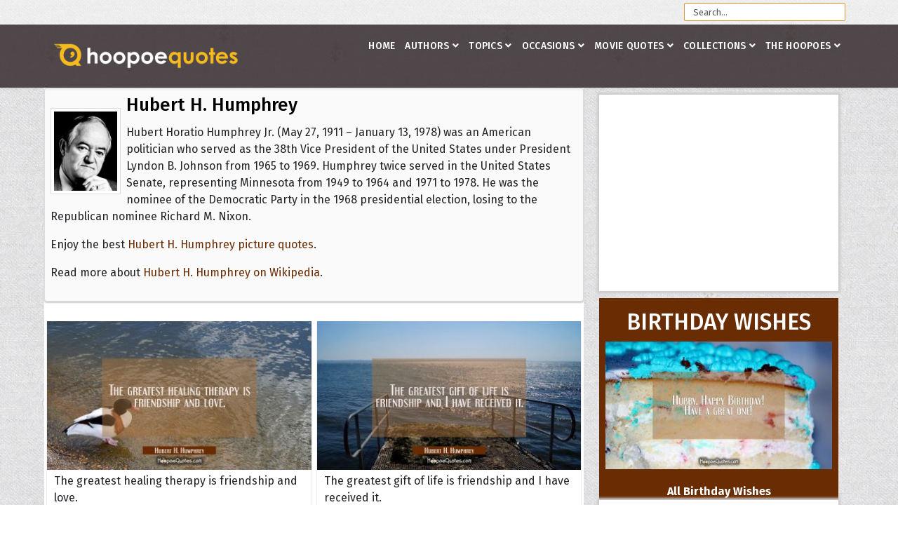

--- FILE ---
content_type: text/html; charset=utf-8
request_url: https://www.hoopoequotes.com/authors/h/hubert-h-humphrey-quotes
body_size: 22993
content:
<!DOCTYPE html><html prefix="og: http://ogp.me/ns#" xmlns=http://www.w3.org/1999/xhtml xml:lang=en-gb lang=en-gb dir=ltr><head><link rel=preconnect href=https://fonts.gstatic.com crossorigin /><meta http-equiv=X-UA-Compatible content="IE=edge"><meta name=viewport content="width=device-width, initial-scale=1"><base href=https://www.hoopoequotes.com/authors/h/hubert-h-humphrey-quotes /><meta http-equiv=content-type content="text/html; charset=utf-8"/><meta name=keywords content="Quotes, Love quotes, Inspirational quotes, Funny Quotes, Life Quotes, Motivational quotes, Famous quotes"/><meta name=author content="Hubert H. Humphrey"/><meta property=og:url content=/authors/h/hubert-h-humphrey-quotes /><meta property=og:type content=website /><meta property=og:title content="Hubert H. Humphrey - HoopoeQuotes"/><meta property=og:description content="Hubert Horatio Humphrey Jr. (May 27, 1911 – January 13, 1978) was an American politician who served as the 38th Vice President of the United States under President Lyndon B. Johnson from 1965 to 1969. Humphrey twice served in the United States Senate, representing Minnesota from 1949 to 1964 and 197..."/><meta property=og:image content=https://www.hoopoequotes.com/media/k2/users/193.jpg /><meta name=image content=https://www.hoopoequotes.com/media/k2/users/193.jpg /><meta name=twitter:card content=summary /><meta name=twitter:title content="Hubert H. Humphrey - HoopoeQuotes"/><meta name=twitter:description content="Hubert Horatio Humphrey Jr. (May 27, 1911 – January 13, 1978) was an American politician who served as the 38th Vice President of the United States under President Lyndon B. Johnson from 1965 to 1969...."/><meta name=twitter:image content=https://www.hoopoequotes.com/media/k2/users/193.jpg /><meta name=twitter:image:alt content="Hubert H. Humphrey - HoopoeQuotes"/><meta name=description content="Hubert Horatio Humphrey Jr. (May 27, 1911 – January 13, 1978) was an American politician who served as the 38th Vice President of the United States un..."/><meta name=generator content="Joomla! - Open Source Content Management"/><title>Hubert H. Humphrey - HoopoeQuotes</title><link href=https://www.hoopoequotes.com/authors/h/hubert-h-humphrey-quotes rel=canonical /><link href=/images/favicon.ico rel="shortcut icon" type=image/vnd.microsoft.icon /><link rel=preload as=style href="//fonts.googleapis.com/css?family=Fira+Sans:300,300italic,regular,italic,500,500italic,700,700italic&amp;subset=latin-ext,latin&display=swap" onload="this.rel='stylesheet'"/><meta property=fb:app_id content=1164026687034877 /><meta property=og:image:type content=image/jpeg /><meta property=og:image:width content=900 /><meta property=og:image:height content=506 /><style id=jch-optimize-critical-css>a:active,a:focus{outline:0}img{border:none}#k2Container{padding:0 0 24px 0}.clr{clear:both;height:0;line-height:0;display:block;float:none;padding:0;margin:0;border:none}.even{padding:2px}.odd{padding:2px}div.k2LatestCommentsBlock ul,div.k2TopCommentersBlock ul,div.k2ItemsBlock ul,div.k2LoginBlock ul,div.k2UserBlock ul.k2UserBlockActions,div.k2UserBlock ul.k2UserBlockRenderedMenu,div.k2ArchivesBlock ul,div.k2AuthorsListBlock ul,div.k2CategoriesListBlock ul,div.k2UsersBlock ul{margin:0;padding:0 4px;list-style:none}div.k2LatestCommentsBlock ul li,div.k2TopCommentersBlock ul li,div.k2ItemsBlock ul li,div.k2LoginBlock ul li,div.k2UserBlock ul.k2UserBlockActions li,div.k2UserBlock ul.k2UserBlockRenderedMenu li,div.k2ArchivesBlock ul li,div.k2AuthorsListBlock ul li,div.k2CategoriesListBlock ul li,div.k2UsersBlock ul li{display:block;padding:0;margin:0 0 5px 0}.clearList{display:none;float:none;clear:both}.lastItem{border:none}div.k2Pagination{padding:8px;margin:24px 0 4px 0;text-align:center}div.itemList{}div.itemContainer{float:left;position:relative;margin-bottom:15px}@media screen and ( max-width:600px ){div.itemContainer{float:none;display:block;width:100%!important}}div.catItemView,div.catItemViewRel{margin:4px;padding:0px;background-color:#fff;box-shadow:0 2px 2px 0 #ccc}div.catItemView,div.catItemViewRel{min-height:400px}div.catItemImageBlock{padding:0;margin:0 0 4px 0}span.catItemImage{display:block;text-align:center;margin:0}span.catItemImage img{max-width:100%;height:auto}div.catItemIntroText{font-size:inherit;font-weight:normal;line-height:inherit;padding:0 10px 0 10px}div.catItemView{position:relative}div.userView{}div.userBlock{background:#fafafa;border:1px solid #ddd;border-radius:4px;margin:0 0 24px 0;padding:8px;box-shadow:0 2px 2px 0 #ccc}div.userBlock img{display:block;float:left;background:#fff;padding:4px;border:1px solid #ddd;margin:20px 8px 0 0}div.userBlock div.userDescription{padding:4px 0}div.k2LatestCommentsBlock{}div.k2LatestCommentsBlock ul{}div.k2LatestCommentsBlock ul li{}div.k2TopCommentersBlock{}div.k2TopCommentersBlock ul{}div.k2TopCommentersBlock ul li{}div.k2ItemsBlock{}div.k2ItemsBlock ul{}div.k2ItemsBlock ul li{}div.k2ItemsBlock ul li a{}div.k2ItemsBlock ul li a:hover{}div.k2ItemsBlock ul li.lastItem{}div.k2ItemsBlock ul li a.moduleItemTitle{}div.k2ItemsBlock ul li a.moduleItemTitle:hover{}div.k2ItemsBlock ul li div.moduleItemIntrotext{display:block;padding:4px 0}div.k2ItemsBlock ul li div.moduleItemIntrotext a.moduleItemImage img{float:right;margin:12px 0 4px 4px;padding:0}div.k2ItemsBlock a.moduleCustomLink{}div.k2ItemsBlock a.moduleCustomLink:hover{}div.k2ArchivesBlock{}div.k2ArchivesBlock ul{}div.k2ArchivesBlock ul li{}div.k2AuthorsListBlock{}div.k2AuthorsListBlock ul{}div.k2AuthorsListBlock ul li{}div.k2CategoriesListBlock{}div.k2CategoriesListBlock ul{}div.k2CategoriesListBlock ul li{}div.k2SearchBlock{position:relative}div.k2SearchBlock form{}div.k2SearchBlock form input.inputbox{width:230px;float:right}div.k2TagCloudBlock{padding:8px 0}div.k2TagCloudBlock a{padding:4px;float:left;display:block}div.k2TagCloudBlock a:hover{padding:4px;float:left;display:block;background:#6a2c03;color:#fff;text-decoration:none}div.k2LoginBlock{}div.k2LoginBlock ul{}div.k2LoginBlock ul li{}div.k2UserBlock{padding:12px;background:#f7d8bb}div.k2UserBlock ul.k2UserBlockActions{}div.k2UserBlock ul.k2UserBlockActions li{}div.k2UserBlock ul.k2UserBlockRenderedMenu{display:block;float:left;padding:5px 15px 0 0}div.k2UserBlock ul.k2UserBlockRenderedMenu li{}div.k2UsersBlock{}div.k2UsersBlock ul{}div.k2UsersBlock ul li{min-height:140px}:root{--bs-blue:#0d6efd;--bs-indigo:#6610f2;--bs-purple:#6f42c1;--bs-pink:#d63384;--bs-red:#dc3545;--bs-orange:#fd7e14;--bs-yellow:#ffc107;--bs-green:#198754;--bs-teal:#20c997;--bs-cyan:#0dcaf0;--bs-white:#fff;--bs-gray:#6c757d;--bs-gray-dark:#343a40;--bs-gray-100:#f8f9fa;--bs-gray-200:#e9ecef;--bs-gray-300:#dee2e6;--bs-gray-400:#ced4da;--bs-gray-500:#adb5bd;--bs-gray-600:#6c757d;--bs-gray-700:#495057;--bs-gray-800:#343a40;--bs-gray-900:#212529;--bs-primary:#0d6efd;--bs-secondary:#6c757d;--bs-success:#198754;--bs-info:#0dcaf0;--bs-warning:#ffc107;--bs-danger:#dc3545;--bs-light:#f8f9fa;--bs-dark:#212529;--bs-primary-rgb:13,110,253;--bs-secondary-rgb:108,117,125;--bs-success-rgb:25,135,84;--bs-info-rgb:13,202,240;--bs-warning-rgb:255,193,7;--bs-danger-rgb:220,53,69;--bs-light-rgb:248,249,250;--bs-dark-rgb:33,37,41;--bs-white-rgb:255,255,255;--bs-black-rgb:0,0,0;--bs-body-color-rgb:33,37,41;--bs-body-bg-rgb:255,255,255;--bs-font-sans-serif:system-ui,-apple-system,"Segoe UI",Roboto,"Helvetica Neue",Arial,"Noto Sans","Liberation Sans",sans-serif,"Apple Color Emoji","Segoe UI Emoji","Segoe UI Symbol","Noto Color Emoji";--bs-font-monospace:SFMono-Regular,Menlo,Monaco,Consolas,"Liberation Mono","Courier New",monospace;--bs-gradient:linear-gradient(180deg,rgba(255,255,255,0.15),rgba(255,255,255,0));--bs-body-font-family:var(--bs-font-sans-serif);--bs-body-font-size:1rem;--bs-body-font-weight:400;--bs-body-line-height:1.5;--bs-body-color:#212529;--bs-body-bg:#fff}*,::after,::before{box-sizing:border-box}@media (prefers-reduced-motion:no-preference){:root{scroll-behavior:smooth}}body{margin:0;font-family:var(--bs-body-font-family);font-size:var(--bs-body-font-size);font-weight:var(--bs-body-font-weight);line-height:var(--bs-body-line-height);color:var(--bs-body-color);text-align:var(--bs-body-text-align);background-color:var(--bs-body-bg);-webkit-text-size-adjust:100%;-webkit-tap-highlight-color:transparent}.h1,.h2,.h3,.h4,.h5,.h6,h1,h2,h3,h4,h5,h6{margin-top:0;margin-bottom:.5rem;font-weight:500;line-height:1.2}.h1,h1{font-size:calc(1.375rem + 1.5vw)}@media (min-width:1200px){.h1,h1{font-size:2.5rem}}.h2,h2{font-size:calc(1.325rem + .9vw)}@media (min-width:1200px){.h2,h2{font-size:2rem}}.h3,h3{font-size:calc(1.3rem + .6vw)}@media (min-width:1200px){.h3,h3{font-size:1.75rem}}.h4,h4{font-size:calc(1.275rem + .3vw)}@media (min-width:1200px){.h4,h4{font-size:1.5rem}}.h5,h5{font-size:1.25rem}.h6,h6{font-size:1rem}p{margin-top:0;margin-bottom:1rem}ol,ul{padding-left:2rem}dl,ol,ul{margin-top:0;margin-bottom:1rem}ol ol,ol ul,ul ol,ul ul{margin-bottom:0}dt{font-weight:700}dd{margin-bottom:.5rem;margin-left:0}b,strong{font-weight:bolder}a{color:#0d6efd;text-decoration:underline}a:hover{color:#0a58ca}a:not([href]):not([class]),a:not([href]):not([class]):hover{color:inherit;text-decoration:none}img,svg{vertical-align:middle}th{text-align:inherit;text-align:-webkit-match-parent}tbody,td,tfoot,th,thead,tr{border-color:inherit;border-style:solid;border-width:0}button,input,optgroup,select,textarea{margin:0;font-family:inherit;font-size:inherit;line-height:inherit}button,select{text-transform:none}select{word-wrap:normal}select:disabled{opacity:1}[type=button],[type=reset],[type=submit],button{-webkit-appearance:button}[type=button]:not(:disabled),[type=reset]:not(:disabled),[type=submit]:not(:disabled),button:not(:disabled){cursor:pointer}textarea{resize:vertical}.container,.container-fluid,.container-lg,.container-md,.container-sm,.container-xl,.container-xxl{width:100%;padding-right:var(--bs-gutter-x,.75rem);padding-left:var(--bs-gutter-x,.75rem);margin-right:auto;margin-left:auto}@media (min-width:576px){.container,.container-sm{max-width:540px}}@media (min-width:768px){.container,.container-md,.container-sm{max-width:720px}}@media (min-width:992px){.container,.container-lg,.container-md,.container-sm{max-width:960px}}@media (min-width:1200px){.container,.container-lg,.container-md,.container-sm,.container-xl{max-width:1140px}}@media (min-width:1400px){.container,.container-lg,.container-md,.container-sm,.container-xl,.container-xxl{max-width:1320px}}.row{--bs-gutter-x:1.5rem;--bs-gutter-y:0;display:flex;flex-wrap:wrap;margin-top:calc(-1 * var(--bs-gutter-y));margin-right:calc(-.5 * var(--bs-gutter-x));margin-left:calc(-.5 * var(--bs-gutter-x))}.row>*{flex-shrink:0;width:100%;max-width:100%;padding-right:calc(var(--bs-gutter-x) * .5);padding-left:calc(var(--bs-gutter-x) * .5);margin-top:var(--bs-gutter-y)}.col-4{flex:0 0 auto;width:33.33333333%}.col-8{flex:0 0 auto;width:66.66666667%}.col-12{flex:0 0 auto;width:100%}@media (min-width:576px){.col-sm-3{flex:0 0 auto;width:25%}.col-sm-4{flex:0 0 auto;width:33.33333333%}.col-sm-8{flex:0 0 auto;width:66.66666667%}.col-sm-12{flex:0 0 auto;width:100%}}@media (min-width:992px){.col-lg-3{flex:0 0 auto;width:25%}.col-lg-4{flex:0 0 auto;width:33.33333333%}.col-lg-6{flex:0 0 auto;width:50%}.col-lg-8{flex:0 0 auto;width:66.66666667%}.col-lg-9{flex:0 0 auto;width:75%}.col-lg-12{flex:0 0 auto;width:100%}}.collapse:not(.show){display:none}.nav{display:flex;flex-wrap:wrap;padding-left:0;margin-bottom:0;list-style:none}@media (min-width:576px){.navbar-expand-sm .offcanvas-header{display:none}.navbar-expand-sm .offcanvas{position:inherit;bottom:0;z-index:1000;flex-grow:1;visibility:visible!important;background-color:transparent;border-right:0;border-left:0;transition:none;transform:none}.navbar-expand-sm .offcanvas-bottom,.navbar-expand-sm .offcanvas-top{height:auto;border-top:0;border-bottom:0}.navbar-expand-sm .offcanvas-body{display:flex;flex-grow:0;padding:0;overflow-y:visible}}@media (min-width:768px){.navbar-expand-md .offcanvas-header{display:none}.navbar-expand-md .offcanvas{position:inherit;bottom:0;z-index:1000;flex-grow:1;visibility:visible!important;background-color:transparent;border-right:0;border-left:0;transition:none;transform:none}.navbar-expand-md .offcanvas-bottom,.navbar-expand-md .offcanvas-top{height:auto;border-top:0;border-bottom:0}.navbar-expand-md .offcanvas-body{display:flex;flex-grow:0;padding:0;overflow-y:visible}}@media (min-width:992px){.navbar-expand-lg .offcanvas-header{display:none}.navbar-expand-lg .offcanvas{position:inherit;bottom:0;z-index:1000;flex-grow:1;visibility:visible!important;background-color:transparent;border-right:0;border-left:0;transition:none;transform:none}.navbar-expand-lg .offcanvas-bottom,.navbar-expand-lg .offcanvas-top{height:auto;border-top:0;border-bottom:0}.navbar-expand-lg .offcanvas-body{display:flex;flex-grow:0;padding:0;overflow-y:visible}}@media (min-width:1200px){.navbar-expand-xl .offcanvas-header{display:none}.navbar-expand-xl .offcanvas{position:inherit;bottom:0;z-index:1000;flex-grow:1;visibility:visible!important;background-color:transparent;border-right:0;border-left:0;transition:none;transform:none}.navbar-expand-xl .offcanvas-bottom,.navbar-expand-xl .offcanvas-top{height:auto;border-top:0;border-bottom:0}.navbar-expand-xl .offcanvas-body{display:flex;flex-grow:0;padding:0;overflow-y:visible}}@media (min-width:1400px){.navbar-expand-xxl .offcanvas-header{display:none}.navbar-expand-xxl .offcanvas{position:inherit;bottom:0;z-index:1000;flex-grow:1;visibility:visible!important;background-color:transparent;border-right:0;border-left:0;transition:none;transform:none}.navbar-expand-xxl .offcanvas-bottom,.navbar-expand-xxl .offcanvas-top{height:auto;border-top:0;border-bottom:0}.navbar-expand-xxl .offcanvas-body{display:flex;flex-grow:0;padding:0;overflow-y:visible}}.navbar-expand{flex-wrap:nowrap;justify-content:flex-start}.navbar-expand .offcanvas-header{display:none}.navbar-expand .offcanvas{position:inherit;bottom:0;z-index:1000;flex-grow:1;visibility:visible!important;background-color:transparent;border-right:0;border-left:0;transition:none;transform:none}.navbar-expand .offcanvas-bottom,.navbar-expand .offcanvas-top{height:auto;border-top:0;border-bottom:0}.navbar-expand .offcanvas-body{display:flex;flex-grow:0;padding:0;overflow-y:visible}.offcanvas{position:fixed;bottom:0;z-index:1045;display:flex;flex-direction:column;max-width:100%;visibility:hidden;background-color:#fff;background-clip:padding-box;outline:0;transition:transform .3s ease-in-out}@media (prefers-reduced-motion:reduce){.offcanvas{transition:none}}.offcanvas-backdrop{position:fixed;top:0;left:0;z-index:1040;width:100vw;height:100vh;background-color:#000}.offcanvas-backdrop.fade{opacity:0}.offcanvas-backdrop.show{opacity:.5}.offcanvas-header{display:flex;align-items:center;justify-content:space-between;padding:1rem 1rem}.offcanvas-header .btn-close{padding:.5rem .5rem;margin-top:-.5rem;margin-right:-.5rem;margin-bottom:-.5rem}.offcanvas-title{margin-bottom:0;line-height:1.5}.offcanvas-body{flex-grow:1;padding:1rem 1rem;overflow-y:auto}.offcanvas-start{top:0;left:0;width:400px;border-right:1px solid rgba(0,0,0,.2);transform:translateX(-100%)}.offcanvas-end{top:0;right:0;width:400px;border-left:1px solid rgba(0,0,0,.2);transform:translateX(100%)}.offcanvas-top{top:0;right:0;left:0;height:30vh;max-height:100%;border-bottom:1px solid rgba(0,0,0,.2);transform:translateY(-100%)}.offcanvas-bottom{right:0;left:0;height:30vh;max-height:100%;border-top:1px solid rgba(0,0,0,.2);transform:translateY(100%)}.offcanvas.show{transform:none}.d-block{display:block!important}.d-none{display:none!important}@media (min-width:768px){.d-md-block{display:block!important}}@media (min-width:992px){.d-lg-block{display:block!important}.d-lg-none{display:none!important}}.fa,.fas,[class^="icon-"],[class*=" icon-"],.far,.fal,.fad,.fab,.icon-joomla{-moz-osx-font-smoothing:grayscale;-webkit-font-smoothing:antialiased;display:inline-block;font-style:normal;font-variant:normal;text-rendering:auto;line-height:1}.icon-joomla,[class^="icon-"],[class*=" icon-"]{-webkit-font-smoothing:antialiased;-moz-osx-font-smoothing:grayscale;display:inline-block;font-style:normal;font-variant:normal;font-weight:normal;line-height:1}.fa-angle-down:before{content:""}.fa-angle-up:before{content:""}.fa-bars:before{content:""}.fa-behance:before{content:""}.fa-dribbble:before{content:""}.fa-facebook:before{content:""}.fa-flickr:before{content:""}.fa-pinterest:before{content:""}.fa-twitter:before{content:""}.fa-youtube:before{content:""}.far{font-family:"Font Awesome 5 Free";font-weight:400}.fa,.fas,[class^="icon-"],[class*=" icon-"]{font-family:"Font Awesome 5 Free";font-weight:900}.fab,.icon-joomla{font-family:"Font Awesome 5 Brands";font-weight:400}[class^="icon-"],[class*=" icon-"]{speak:none}.icon-joomla:before{content:""}.fa.fa-close:before,.fa.fa-remove:before{content:"\f00d"}.fa.fa-facebook,.fa.fa-twitter{font-family:"Font Awesome 5 Brands";font-weight:400}.fa.fa-facebook:before{content:"\f39e"}.fa.fa-google-plus,.fa.fa-google-plus-square,.fa.fa-pinterest,.fa.fa-pinterest-square{font-family:"Font Awesome 5 Brands";font-weight:400}.fa.fa-google-plus:before{content:"\f0d5"}.fa.fa-xing,.fa.fa-xing-square,.fa.fa-youtube,.fa.fa-youtube-play,.fa.fa-youtube-square{font-family:"Font Awesome 5 Brands";font-weight:400}.fa.fa-youtube-play:before{content:"\f167"}.fa.fa-adn,.fa.fa-bitbucket,.fa.fa-bitbucket-square,.fa.fa-dropbox,.fa.fa-flickr,.fa.fa-instagram,.fa.fa-stack-overflow{font-family:"Font Awesome 5 Brands";font-weight:400}.fa.fa-bitbucket-square:before{content:"\f171"}.fa.fa-android,.fa.fa-apple,.fa.fa-dribbble,.fa.fa-foursquare,.fa.fa-gittip,.fa.fa-gratipay,.fa.fa-linux,.fa.fa-skype,.fa.fa-trello,.fa.fa-windows{font-family:"Font Awesome 5 Brands";font-weight:400}.fa.fa-gittip:before{content:"\f184"}.fa.fa-delicious,.fa.fa-digg,.fa.fa-drupal,.fa.fa-google,.fa.fa-joomla,.fa.fa-pied-piper-alt,.fa.fa-pied-piper-pp,.fa.fa-reddit,.fa.fa-reddit-square,.fa.fa-stumbleupon,.fa.fa-stumbleupon-circle,.fa.fa-yahoo{font-family:"Font Awesome 5 Brands";font-weight:400}.fa.fa-behance,.fa.fa-behance-square,.fa.fa-steam,.fa.fa-steam-square{font-family:"Font Awesome 5 Brands";font-weight:400}.fa.fa-git,.fa.fa-git-square,.fa.fa-hacker-news,.fa.fa-y-combinator-square{font-family:"Font Awesome 5 Brands";font-weight:400}.fa.fa-y-combinator-square:before{content:"\f1d4"}.fa.fa-medium,.fa.fa-viacoin,.fa.fa-y-combinator,.fa.fa-yc{font-family:"Font Awesome 5 Brands";font-weight:400}.fa.fa-yc:before{content:"\f23b"}.fa.fa-first-order,.fa.fa-google-plus-official,.fa.fa-pied-piper,.fa.fa-snapchat,.fa.fa-snapchat-ghost,.fa.fa-snapchat-square,.fa.fa-themeisle,.fa.fa-viadeo,.fa.fa-viadeo-square,.fa.fa-yoast{font-family:"Font Awesome 5 Brands";font-weight:400}.fa.fa-google-plus-official:before{content:"\f2b3"}.fa.fa-fa,.fa.fa-font-awesome{font-family:"Font Awesome 5 Brands";font-weight:400}.fa.fa-fa:before{content:"\f2b4"}.sp-megamenu-parent{list-style:none;padding:0;margin:0;z-index:99;display:block;float:right;position:relative}.sp-megamenu-parent>li{display:inline-block;position:relative;padding:0}.sp-megamenu-parent>li>a,.sp-megamenu-parent>li>span{display:inline-block;padding:0 15px;line-height:90px;font-size:12px;text-transform:uppercase;letter-spacing:1px;color:#000;margin:0}.sp-megamenu-parent>li.sp-has-child>a:after,.sp-megamenu-parent>li.sp-has-child>span:after{font-family:"Font Awesome 5 Free";font-weight:700;content:" \f107"}.sp-megamenu-parent .sp-module{padding:10px}.sp-megamenu-parent .sp-mega-group{list-style:none;padding:0;margin:0}.sp-megamenu-parent .sp-mega-group .sp-mega-group-child{list-style:none;padding:0;margin:0}.sp-megamenu-parent .sp-dropdown{margin:0;position:absolute;z-index:10;display:none}.sp-megamenu-parent .sp-dropdown .sp-dropdown-inner{background:#fff;box-shadow:0 3px 5px 0 rgba(0,0,0,0.2);padding:20px}.sp-megamenu-parent .sp-dropdown .sp-dropdown-items{list-style:none;padding:0;margin:0}.sp-megamenu-parent .sp-dropdown .sp-dropdown-items .sp-has-child>a:after{font-family:"Font Awesome 5 Free";font-weight:700;content:" \f105";float:right}.sp-megamenu-parent .sp-dropdown.sp-menu-center{margin-left:45px}.sp-megamenu-parent .sp-dropdown.sp-dropdown-main{top:100%}.sp-megamenu-parent .sp-dropdown.sp-dropdown-main.sp-menu-right{left:0}.sp-megamenu-parent .sp-dropdown.sp-dropdown-main.sp-menu-left{right:0}.sp-megamenu-parent .sp-dropdown.sp-dropdown-sub{top:0;left:100%}.sp-megamenu-parent .sp-dropdown.sp-dropdown-sub .sp-dropdown-inner{box-shadow:0 0 5px rgba(0,0,0,0.2)}.sp-megamenu-parent .sp-dropdown li.sp-menu-item{display:block;padding:0;position:relative}.sp-megamenu-parent .sp-dropdown li.sp-menu-item>a,.sp-megamenu-parent .sp-dropdown li.sp-menu-item span{display:block;padding:10px;color:#141414;cursor:pointer}.sp-megamenu-parent .sp-dropdown li.sp-menu-item>a.sp-group-title,.sp-megamenu-parent .sp-dropdown li.sp-menu-item span.sp-group-title{text-transform:uppercase;font-weight:bold}.sp-megamenu-parent .sp-dropdown li.sp-menu-item>a:hover{color:#fff}.sp-megamenu-parent .sp-dropdown li.sp-menu-item.active>a:hover{color:#fff}.sp-megamenu-parent .sp-has-child:hover>.sp-dropdown{display:block}#offcanvas-toggler{float:right;line-height:87px;margin-left:15px;font-size:20px}#offcanvas-toggler>i{-webkit-transition:color 400ms,background-color 400ms;-o-transition:color 400ms,background-color 400ms;transition:color 400ms,background-color 400ms}#offcanvas-toggler>i:hover{color:#fff}.off-canvas-menu-init{overflow-x:hidden;position:relative}.offcanvas .offcanvas-overlay{visibility:visible;opacity:1}.offcanvas-overlay{background:rgba(0,0,0,0.2);bottom:0;left:0;opacity:0;position:absolute;right:0;top:0;z-index:9999;visibility:hidden;-webkit-transition:0.5s;transition:0.5s}.body-wrapper{position:relative;transition:0.5s;right:0;visibility:visible;backface-visibility:hidden}.close-offcanvas{position:absolute;top:15px;right:15px;z-index:1;border-radius:100%;width:25px;height:25px;line-height:0.5;text-align:center;font-size:16px;border:1px solid #fff;color:#fff;padding-top:3px}.close-offcanvas:hover{color:inherit}.offcanvas-menu{width:320px;height:100%;background-color:rgba(0,0,0,0.7);color:#fff;position:fixed;top:0;right:0;transform:translateX(320px);visibility:hidden;overflow:inherit;transition:0.5s;z-index:10000}.offcanvas-menu .offcanvas-inner>.alert{margin:20px}.offcanvas-menu .offcanvas-inner .sp-module{margin:0;padding:30px}.offcanvas-menu .offcanvas-inner .sp-module:not(:last-child){margin-bottom:20px;border-bottom:1px solid rgba(0,0,0,0.08)}.offcanvas-menu .offcanvas-inner .sp-module:after{display:none}.offcanvas-menu .offcanvas-inner .sp-module:last-child{border-bottom:none;margin-bottom:0}.offcanvas-menu .offcanvas-inner .sp-module.off-canvas-menu{padding:0}.offcanvas-menu .offcanvas-inner .sp-module .sp-module-title{font-size:16px;line-height:1;text-transform:uppercase}.offcanvas-menu .offcanvas-inner .sp-module ul.nav{display:block;margin:0 -30px}.offcanvas-menu .offcanvas-inner .sp-module ul>li{border:0;position:relative;border-bottom:1px solid rgba(0,0,0,0.1);overflow:hidden}.offcanvas-menu .offcanvas-inner .sp-module ul>li a{-webkit-transition:300ms;-o-transition:300ms;transition:300ms;padding:10px 20px;font-size:14px;text-transform:uppercase;color:#fff;font-weight:500;line-height:28px}.offcanvas-menu .offcanvas-inner .sp-module ul>li:hover a,.offcanvas-menu .offcanvas-inner .sp-module ul>li:focus a{background:rgba(0,0,0,0.15)}.offcanvas-menu .offcanvas-inner .sp-module ul>li a:hover,.offcanvas-menu .offcanvas-inner .sp-module ul>li a:focus{background:rgba(0,0,0,0.15)}.offcanvas-menu .offcanvas-inner .sp-module ul>li ul>li.active>a,.offcanvas-menu .offcanvas-inner .sp-module ul>li ul>li:hover>a,.offcanvas-menu .offcanvas-inner .sp-module ul>li ul>li:focus>a{background:rgba(0,0,0,0.15) !important}.offcanvas-menu .offcanvas-inner .sp-module ul>li ul>li>a:hover,.offcanvas-menu .offcanvas-inner .sp-module ul>li ul>li>a:focus{background:rgba(0,0,0,0.15) !important}.offcanvas-menu .offcanvas-inner .sp-module ul>li .offcanvas-menu-toggler{display:inline-block;position:absolute;top:0;right:0;padding:13px 20px;cursor:pointer}.offcanvas-menu .offcanvas-inner .sp-module ul>li .offcanvas-menu-toggler .open-icon{display:none}.offcanvas-menu .offcanvas-inner .sp-module ul>li .offcanvas-menu-toggler .close-icon{display:inline}.offcanvas-menu .offcanvas-inner .sp-module ul>li .offcanvas-menu-toggler.collapsed .open-icon{display:inline}.offcanvas-menu .offcanvas-inner .sp-module ul>li .offcanvas-menu-toggler.collapsed .close-icon{display:none}.offcanvas-menu .offcanvas-inner .sp-module ul>li>a:after{display:none}.offcanvas-menu .offcanvas-inner .sp-module ul>li ul{background:rgba(0,0,0,0.02)}.offcanvas-menu .offcanvas-inner .sp-module ul>li ul>li>a{padding-left:30px}.offcanvas-menu .offcanvas-inner .search{margin-top:25px}.offcanvas-menu .offcanvas-inner .search input{width:100%;background:transparent;border-color:#5f5f5f;color:#fff}.offcanvas{width:100%;height:100%;position:relative;-webkit-transition:0.5s;-o-transition:0.5s;transition:0.5s}.offcanvas .body-wrapper{right:0;transform:translateX(-320px)}.offcanvas .body-wrapper:after{width:100%;height:100%;right:0}.offcanvas .offcanvas-menu{visibility:visible;z-index:9999;right:0;transform:translateX(0)}.offcanvas .offcanvas-menu ul.nav-child li{padding-left:10px}.sp-megamenu-parent.menu-rotate .sp-has-child:hover>.sp-dropdown{opacity:1;-webkit-transform:rotateX(0deg);transform:rotateX(0deg);visibility:visible}.menu-rotate .sp-has-child{-webkit-perspective:1000px;perspective:1000px}.menu-rotate .sp-has-child>.sp-dropdown{-webkit-transform-origin:top center;transform-origin:top center;-webkit-transform:rotateX(-70deg);transform:rotateX(-70deg);-webkit-transition:transform 0.4s ease 0s,opacity 0.2s ease 0s,visibility 0.2s ease 0s;transition:transform 0.4s ease 0s,opacity 0.2s ease 0s,visibility 0.2s ease 0s;opacity:0;visibility:hidden;display:block}.menu-rotate .sp-has-child>.sp-dropdown.sp-dropdown-mega{left:auto;right:0}.slide-top-menu .offcanvas-menu{-webkit-transform:translateX(0);transform:translateX(0)}.slide-top-menu .offcanvas-overlay{visibility:visible;opacity:1}.slide-top-menu .offcanvas-menu{right:0;background-color:#000;visibility:visible}.full-screen .offcanvas-menu{right:-100%;width:100%;transform:translateX(0);background-color:rgba(0,0,0,0.9);transition:all 600ms ease}.full-screen .offcanvas-menu .offcanvas-inner{margin:0 auto;text-align:center}.full-screen .offcanvas-menu .offcanvas-inner .sp-module{margin-bottom:0;margin-top:80px;padding-bottom:0}.full-screen .offcanvas-menu .offcanvas-inner .sp-module ul{background:transparent;height:auto}.full-screen .offcanvas-menu .offcanvas-inner .sp-module ul li{overflow:inherit}.full-screen .offcanvas-menu .offcanvas-inner .sp-module ul li a{color:#fff;display:inline-block;font-size:28px;padding:20px}.full-screen .offcanvas-menu .offcanvas-inner .sp-module ul li a:before{display:none}.full-screen .offcanvas-menu .offcanvas-inner .sp-module ul li a:hover,.full-screen .offcanvas-menu .offcanvas-inner .sp-module ul li a:focus{background:transparent}.full-screen .offcanvas-menu .offcanvas-inner .sp-module ul li .offcanvas-menu-toggler{left:auto;right:auto;font-size:28px;padding:20px 10px}.full-screen .offcanvas-menu .offcanvas-inner .sp-module ul li ul li{display:block;padding:0 20px}.full-screen .offcanvas-menu .offcanvas-inner .sp-module ul li ul li a{font-size:16px;padding:5px 20px}.full-screen .offcanvas-menu .offcanvas-inner .sp-module ul li ul li .offcanvas-menu-toggler{padding:6px 10px}.full-screen .offcanvas-menu .offcanvas-inner .sp-module ul li:hover a,.full-screen .offcanvas-menu .offcanvas-inner .sp-module ul li:focus a{background:transparent}.full-screen .offcanvas-menu .offcanvas-inner .sp-module ul.nav.menu{padding-bottom:75px}.full-screen .offcanvas-menu .offcanvas-inner .sp-module .search{max-width:300px;margin:25px auto 0}.full-screen .offcanvas-menu .offcanvas-inner .sp-module .sp-module-title{font-size:28px}.full-screen .offcanvas-menu .close-offcanvas{font-size:20px;height:35px;line-height:1;right:30px;top:25px;width:35px;padding-top:6px}.full-screen-off-canvas.ltr .offcanvas-menu{visibility:visible;z-index:9999;width:100%;right:0}.full-screen-ftop .offcanvas-menu{right:0;width:100%;opacity:0;-webkit-transform:translateX(0);transform:translateX(0);background-color:rgba(0,0,0,0.9);transition:all 500ms ease}.full-screen-ftop .offcanvas-menu .offcanvas-inner{margin:0 auto;text-align:center}.full-screen-ftop .offcanvas-menu .offcanvas-inner .sp-module{margin-bottom:0;margin-top:80px;padding-bottom:0}.full-screen-ftop .offcanvas-menu .offcanvas-inner .sp-module ul{background:transparent;height:auto}.full-screen-ftop .offcanvas-menu .offcanvas-inner .sp-module ul>li{opacity:0;-webkit-transform:translate3d(0px,-80px,0px);transform:translate3d(0px,-80px,0px);-webkit-transition:transform 0.5s ease 0s,opacity 0.5s ease 0s;transition:transform 0.5s ease 0s,opacity 0.5s ease 0s}.full-screen-ftop .offcanvas-menu .offcanvas-inner .sp-module ul li{overflow:inherit}.full-screen-ftop .offcanvas-menu .offcanvas-inner .sp-module ul li a{color:#fff;display:inline-block;font-size:28px;padding:20px}.full-screen-ftop .offcanvas-menu .offcanvas-inner .sp-module ul li a:before{display:none}.full-screen-ftop .offcanvas-menu .offcanvas-inner .sp-module ul li a:hover,.full-screen-ftop .offcanvas-menu .offcanvas-inner .sp-module ul li a:focus{background:transparent}.full-screen-ftop .offcanvas-menu .offcanvas-inner .sp-module ul li .offcanvas-menu-toggler{left:auto;right:auto;font-size:28px;padding:20px 10px}.full-screen-ftop .offcanvas-menu .offcanvas-inner .sp-module ul li ul li{display:block;padding:0 20px}.full-screen-ftop .offcanvas-menu .offcanvas-inner .sp-module ul li ul li a{font-size:16px;padding:5px 20px}.full-screen-ftop .offcanvas-menu .offcanvas-inner .sp-module ul li ul li .offcanvas-menu-toggler{padding:6px 10px}.full-screen-ftop .offcanvas-menu .offcanvas-inner .sp-module ul li:hover a,.full-screen-ftop .offcanvas-menu .offcanvas-inner .sp-module ul li:focus a{background:transparent}.full-screen-ftop .offcanvas-menu .offcanvas-inner .sp-module ul.nav.menu{padding-bottom:75px}.full-screen-ftop .offcanvas-menu .offcanvas-inner .sp-module .search{max-width:300px;margin:25px auto 0}.full-screen-ftop .offcanvas-menu .offcanvas-inner .sp-module .sp-module-title{font-size:28px}.full-screen-ftop .offcanvas-menu .close-offcanvas{font-size:20px;height:35px;line-height:1;right:30px;top:25px;width:35px;padding-top:6px}.full-screen-off-canvas-ftop.ltr .offcanvas-menu{visibility:visible;z-index:9999;width:100%;right:0;opacity:1}.full-screen-off-canvas-ftop.ltr .offcanvas-menu .sp-module{margin-top:80px}.full-screen-off-canvas-ftop.ltr .offcanvas-menu .sp-module ul{background:transparent;height:auto}.full-screen-off-canvas-ftop.ltr .offcanvas-menu .sp-module ul>li{opacity:1;-webkit-transform:translate3d(0px,0px,0px);transform:translate3d(0px,0px,0px)}.new-look .offcanvas-menu{background-color:#2b2f3b}.new-look .offcanvas-menu .sp-module ul>li>a{padding-left:28px}.new-look .offcanvas-menu .sp-module ul>li>a:before{display:none}.new-look .offcanvas-menu .sp-module ul>li:hover a,.new-look .offcanvas-menu .sp-module ul>li:focus a,.new-look .offcanvas-menu .sp-module ul>li.active a{background:#22b8f0}.new-look .offcanvas-menu .sp-module ul>li ul li a{background-color:#2b2f3b !important}.new-look .offcanvas-menu .sp-module ul>li ul li a:hover,.new-look .offcanvas-menu .sp-module ul>li ul li a:focus{color:#22b8f0}.new-look .offcanvas-menu .sp-module ul>li .offcanvas-menu-toggler{top:6px;padding:18px 25px}.new-look .offcanvas-menu .sp-module ul>li .offcanvas-menu-toggler i{display:none !important}.new-look .offcanvas-menu .sp-module ul>li .offcanvas-menu-toggler:before{background:#fff none repeat scroll 0 0;content:"";height:8px;left:auto;position:absolute;right:25px;top:14px;width:2px;-webkit-transform:rotate(-45deg);transform:rotate(-45deg)}.new-look .offcanvas-menu .sp-module ul>li .offcanvas-menu-toggler:after{background:#fff none repeat scroll 0 0;content:"";height:2px;left:auto;position:absolute;right:22px;top:17px;width:8px;-webkit-transform:rotate(-45deg);transform:rotate(-45deg)}.new-look .offcanvas-menu .sp-module ul>li .offcanvas-menu-toggler.collapsed:before{-webkit-transform:rotate(0deg);transform:rotate(0deg)}.new-look .offcanvas-menu .sp-module ul>li .offcanvas-menu-toggler.collapsed:after{-webkit-transform:rotate(0deg);transform:rotate(0deg)}.new-look-off-canvas .offcanvas-overlay{visibility:visible;opacity:1}.new-look-off-canvas.ltr .offcanvas-menu{visibility:visible;right:0;-webkit-transform:translateX(0);transform:translateX(0)}@-moz-document url-prefix(){.offcanvas-menu{right:-320px;transform:translateX(0px)}}a{-webkit-transition:color 400ms,background-color 400ms;transition:color 400ms,background-color 400ms}body{font-size:14px;line-height:24px;-webkit-transition:all 400ms ease;transition:all 400ms ease;background-color:#fff}a,a:hover,a:focus,a:active{text-decoration:none}img{display:block;max-width:100%;height:auto}.btn,.sppb-btn{-webkit-transition:color 400ms,background-color 400ms,border-color 400ms;-o-transition:color 400ms,background-color 400ms,border-color 400ms;transition:color 400ms,background-color 400ms,border-color 400ms}select,textarea,input[type="text"],input[type="password"],input[type="datetime"],input[type="datetime-local"],input[type="date"],input[type="month"],input[type="time"],input[type="week"],input[type="number"],input[type="email"],input[type="url"],input[type="search"],input[type="tel"],input[type="color"],.uneditable-input{display:block;height:34px;padding:6px 12px;font-size:14px;line-height:1.428571429;color:#555;background-color:#fff;background-image:none;border:1px solid #ccc;border-radius:4px;-webkit-box-shadow:inset 0 1px 1px rgba(0,0,0,0.075);box-shadow:inset 0 1px 1px rgba(0,0,0,0.075);-webkit-transition:border-color ease-in-out .15s,box-shadow ease-in-out .15s;-o-transition:border-color ease-in-out .15s,box-shadow ease-in-out .15s;transition:border-color ease-in-out .15s,box-shadow ease-in-out .15s;width:100%;height:38px}select:focus,textarea:focus,input[type="text"]:focus,input[type="password"]:focus,input[type="datetime"]:focus,input[type="datetime-local"]:focus,input[type="date"]:focus,input[type="month"]:focus,input[type="time"]:focus,input[type="week"]:focus,input[type="number"]:focus,input[type="email"]:focus,input[type="url"]:focus,input[type="search"]:focus,input[type="tel"]:focus,input[type="color"]:focus,.uneditable-input:focus{border-color:#66afe9;outline:0;-webkit-box-shadow:inset 0 1px 1px rgba(0,0,0,.075),0 0 8px rgba(102,175,233,0.6);box-shadow:inset 0 1px 1px rgba(0,0,0,.075),0 0 8px rgba(102,175,233,0.6)}select::-moz-placeholder,textarea::-moz-placeholder,input[type="text"]::-moz-placeholder,input[type="password"]::-moz-placeholder,input[type="datetime"]::-moz-placeholder,input[type="datetime-local"]::-moz-placeholder,input[type="date"]::-moz-placeholder,input[type="month"]::-moz-placeholder,input[type="time"]::-moz-placeholder,input[type="week"]::-moz-placeholder,input[type="number"]::-moz-placeholder,input[type="email"]::-moz-placeholder,input[type="url"]::-moz-placeholder,input[type="search"]::-moz-placeholder,input[type="tel"]::-moz-placeholder,input[type="color"]::-moz-placeholder,.uneditable-input::-moz-placeholder{color:#999;opacity:1}select:-ms-input-placeholder,textarea:-ms-input-placeholder,input[type="text"]:-ms-input-placeholder,input[type="password"]:-ms-input-placeholder,input[type="datetime"]:-ms-input-placeholder,input[type="datetime-local"]:-ms-input-placeholder,input[type="date"]:-ms-input-placeholder,input[type="month"]:-ms-input-placeholder,input[type="time"]:-ms-input-placeholder,input[type="week"]:-ms-input-placeholder,input[type="number"]:-ms-input-placeholder,input[type="email"]:-ms-input-placeholder,input[type="url"]:-ms-input-placeholder,input[type="search"]:-ms-input-placeholder,input[type="tel"]:-ms-input-placeholder,input[type="color"]:-ms-input-placeholder,.uneditable-input:-ms-input-placeholder{color:#999}select::-webkit-input-placeholder,textarea::-webkit-input-placeholder,input[type="text"]::-webkit-input-placeholder,input[type="password"]::-webkit-input-placeholder,input[type="datetime"]::-webkit-input-placeholder,input[type="datetime-local"]::-webkit-input-placeholder,input[type="date"]::-webkit-input-placeholder,input[type="month"]::-webkit-input-placeholder,input[type="time"]::-webkit-input-placeholder,input[type="week"]::-webkit-input-placeholder,input[type="number"]::-webkit-input-placeholder,input[type="email"]::-webkit-input-placeholder,input[type="url"]::-webkit-input-placeholder,input[type="search"]::-webkit-input-placeholder,input[type="tel"]::-webkit-input-placeholder,input[type="color"]::-webkit-input-placeholder,.uneditable-input::-webkit-input-placeholder{color:#999}select{background-image:url("data:image/svg+xml,%3csvg xmlns='http://www.w3.org/2000/svg' viewBox='0 0 16 16'%3e%3cpath fill='none' stroke='%23343a40' stroke-linecap='round' stroke-linejoin='round' stroke-width='2' d='M2 5l6 6 6-6'/%3e%3c/svg%3e");background-repeat:no-repeat;background-position:right 0.75rem center;background-size:16px 12px;appearance:none}#sp-top-bar{padding:8px 0}#sp-top-bar .sp-module{display:inline-block;margin:0 0 0 20px}ul.social-icons{list-style:none;padding:0;margin:-5px;display:inline-block}ul.social-icons>li{display:inline-block;margin:5px 7px}ul.social-icons>li a{color:#999}.sp-module-content .nav.menu{display:block}#sp-header{background:#fff none repeat scroll 0 0;box-shadow:0 3px 3px rgba(0,0,0,0.05);height:90px;left:0;position:relative;top:0;width:100%;z-index:99}#sp-header .logo{display:inline-block;height:90px;display:table;-webkit-transition:all 400ms ease;transition:all 400ms ease;margin:0}#sp-header .logo a{font-size:24px;line-height:1;margin:0;padding:0;display:table-cell;vertical-align:middle}#sp-title{min-height:0}.body-innerwrapper{overflow-x:hidden}#sp-main-body{padding:100px 0}.sp-module{margin-top:50px}.sp-module:first-child{margin-top:0}.sp-module .sp-module-title{margin:0 0 20px;font-size:14px;text-transform:uppercase;line-height:1}.sp-module ul{list-style:none;padding:0;margin:0}.sp-module ul>li{display:block;border-bottom:1px solid #e8e8e8;-webkit-transition:300ms;transition:300ms}.sp-module ul>li>a{display:block;padding:5px 0;line-height:36px;padding:2px 0;-webkit-transition:300ms;transition:300ms}.sp-module ul>li>a:hover{background:none}.sp-module ul>li>a:before{font-family:"Font Awesome 5 Free";font-weight:700;content:"\f105";margin-right:8px}.sp-module ul>li:last-child{border-bottom:none}#sp-footer{color:#fff;text-align:center;padding:20px 0}#sp-footer a{color:rgba(255,255,255,0.9)}#sp-footer a:hover{color:#fff}@media screen and (min-width:320px) and (max-width:767px){ul.social-icons{margin:0;width:100%;text-align:center}ul.social-icons>li{margin:5px}}.btn:not([class*="btn-"]){color:#fff;background-color:#6c757d;border-color:#6c757d}.btn:not([class*="btn-"]):hover{color:#fff;background-color:#5c636a;border-color:#565e64}a{color:#6a2c03}a:hover{color:#bb7b21}.sp-megamenu-parent>li.active>a,.sp-megamenu-parent>li:hover>a{color:#db9634}.sp-megamenu-parent .sp-dropdown li.sp-menu-item>a:hover{background:#db9634}.sp-megamenu-parent .sp-dropdown li.sp-menu-item.active>a{color:#db9634}#offcanvas-toggler>i{color:#000}#offcanvas-toggler>i:hover{color:#db9634}ul.social-icons>li a:hover{color:#db9634}.sp-module ul>li>a{}.sp-module ul>li>a:hover{color:#db9634}#sp-footer{background:#6a2c03}[class^="icon-"],[class*=" icon-"]{display:inline-block;width:14px;height:14px;margin-right:.25em;line-height:14px;background-image:none}[class^="icon-"]:before,[class*=" icon-"]:before{font-family:'IcoMoon';font-style:normal;speak:none}.icon-joomla:before{content:"\e200"}### ove izmene mozda mora important ### .sp-megamenu-parent>li>a,.sp-megamenu-parent>li>span{display:inline-block;padding:0 5px !Important;line-height:90px;font-size:12px;text-transform:uppercase;letter-spacing:0.3px !Important;color:#000;margin:0}.sp-megamenu-parent .sp-module{padding:10px 0px!important}.sp-megamenu-parent .sp-dropdown .sp-dropdown-inner{padding:0 5px!important}.sp-megamenu-parent .sp-dropdown li.sp-menu-item>a,.sp-megamenu-parent .sp-dropdown li.sp-menu-item span{color:#333333!important}.body-wrapper{-webkit-transition:0.5s}.offcanvas-menu .offcanvas-inner .sp-module{margin-top:20px!important;padding:0px!important;margin-bottom:50px!important}.offcanvas-menu .offcanvas-inner .sp-module:first-child{margin-top:0!important;padding:30px!important}#sp-top-bar{padding:0!important;position:relative!important;background-color:transparent !Important;z-index:9998!important;color:#fff !Important}#sp-top-bar .sp-module{margin:-5px 0 0 20px!important;float:right!important;max-height:24px!important}#sp-main-body{padding:0!important}.sp-module{margin-top:0px!important}@media screen and (min-width:320px) and (max-width:550px){div.catItemView{min-height:250px!Important}div.catItemIntroText{padding-bottom:20px!important}}iframe,svg{max-width:100%}body.site{background-image:url(/images/01bghoopoe04.jpg);background-repeat:inherit;background-size:inherit;background-attachment:inherit;background-position:0 0}.sp-megamenu-parent>li>a{line-height:60px}.sp-megamenu-parent>li>a{color:#fff;font-size:14px}.sp-megamenu-parent{padding:0;margin:0}#sp-top-bar{position:relative;background-color:rgba(250,250,250,0.5)!Important;z-index:9998;min-height:35px}.menuitemhide{display:none!Important}.sp-megamenu-wrapper img{display:block;max-width:100%;height:auto;float:right;top:20px;position:absolute}div#sp-component{background:#fff;display:inline-block;padding:0}.sp-module.collections{margin:10px 0px;background-color:#fff;box-shadow:0px 0px 3px 3px #ccc}.sp-module.qotd{background-color:#6a2c03}h3.collections{font-size:32px;text-transform:uppercase;padding:15px 0 0 0;margin:0 0 10px 0;text-align:center;color:#6a2c03}h3.qotd{font-size:32px;text-transform:uppercase;padding:15px 0 0 0;margin:0;text-align:center;color:#fff}div.k2ItemsBlock.collections ul li div.moduleItemIntrotext a.moduleItemImage img{margin:0px;margin-bottom:15px;padding:5px;width:100%}div.k2ItemsBlock.qotd ul li div.moduleItemIntrotext a.moduleItemImage img{margin:0px;margin-bottom:15px;padding:5px 5px 5px 9px;width:100%}div.k2ItemsBlock.collections ul{padding:0px;margin:0px}div.k2ItemsBlock.rafa ul li,div.k2ItemsBlock.qotd ul li,div.k2ItemsBlock.collections ul li{padding:0px;margin:0px;border-bottom:none}div.k2ItemsBlock.collections ul li.even{padding-right:2px;padding-left:2px}div.k2ItemsBlock.collections ul li.odd{padding-left:2px;padding-right:2px}div.k2ItemsBlock.collections a.moduleCustomLink{display:block;font-weight:600;text-align:center}div.k2ItemsBlock.qotd a.moduleCustomLink{display:block;font-weight:600;text-align:center;color:#fff}ul{-webkit-margin-before:0px!Important;-webkit-margin-after:0px!Important;-webkit-margin-start:0px!Important;-webkit-margin-end:0px!Important;-webkit-padding-start:0px!Important}ul.social-icons{font-size:24px;display:block;float:right}.registration input[type="text"],input[type="email"],input[type="password"]{width:100%}div#sp-top1 .k2SearchBlock input[type="text"]{display:block;margin-top:9px;height:26px;color:#555;background-color:#fff;background-image:none;border:1px solid #db9634;border-radius:2px;font-size:13px}@media screen and (min-width:320px) and (max-width:700px){div#sp-top1 .k2SearchBlock{margin:0;display:none}}.sp-column.class2{margin:0px;padding:10px}div.k2ItemsBlock ul li a.moduleItemTitle{font-weight:bold;font-size:18px;padding:0px 10px}.offcanvas-menu .offcanvas-inner .k2SearchBlock{margin-top:25px}.offcanvas-menu .offcanvas-inner .k2SearchBlock input{width:100%;background:transparent;border-color:#5f5f5f;color:#fff}#sp-right div.k2TagCloudBlock a{padding:7px;display:inline}#sp-right div.k2TagCloudBlock{padding:8px 0;display:flex;justify-content:center;align-content:center;flex-wrap:wrap;margin-right:1px}div#sp-footer1 .sp-module ul{list-style:none;padding:0;margin:0;text-align:center;display:inline-block}div#sp-footer1 .nav-pills>li>a{border-radius:4px;font-weight:normal;font-size:14px}div#sp-footer1 .nav-pills>li>a:hover{color:#6a2c03}.sp-megamenu-parent>li>a,.sp-megamenu-parent>li>span{padding:0 7px !Important;letter-spacing:0.3px !Important}.sp-megamenu-parent .sp-dropdown li.sp-menu-item>a,.sp-megamenu-parent .sp-dropdown li.sp-menu-item span{padding:5px 3px}.nav-pills>li{float:left! Important;font-size:16px}.nav-pills>li>a{border-radius:4px;font-weight:bold}.nav>li>a{position:relative;display:block;padding:7px !Important}.sp-module ul>li{border:none !Important}.sp-module ul>li>a:before{display:none}.sp-module .sp-module-title{margin:0 0 20px;font-size:18px}.sp-module ul>li>a{line-height:24px}.container,.container-fluid,.container-lg,.container-md,.container-sm,.container-xl,.container-xxl{padding:0 5px}#sp-header{background-color:rgba(54,44,46,0.85) !Important}body{font-family:Fira Sans,sans-serif;font-size:16px;font-weight:normal}h1{font-family:Fira Sans,sans-serif;font-size:26px;font-weight:500}h2{font-family:Fira Sans,sans-serif;font-size:20px;font-weight:500}h3{font-family:Fira Sans,sans-serif;font-size:18px;font-weight:500}h4{font-family:Fira Sans,sans-serif;font-size:14px;font-weight:500}h5{font-family:Fira Sans,sans-serif;font-size:14px;font-weight:500}h6{font-family:Fira Sans,sans-serif;font-size:12px;font-weight:500}.sp-megamenu-parent{font-family:Fira Sans,sans-serif;font-size:16px;font-weight:500}@media (min-width:1400px){.container{max-width:1140px}}@font-face{font-family:"Font Awesome 5 Free";font-style:normal;font-weight:400;font-display:block;src:url("/templates/shaper_helix3/fonts/fa-regular-400.eot");src:url("/templates/shaper_helix3/fonts/fa-regular-400.eot#iefix") format("embedded-opentype"),url("/templates/shaper_helix3/fonts/fa-regular-400.woff2") format("woff2"),url("/templates/shaper_helix3/fonts/fa-regular-400.woff") format("woff"),url("/templates/shaper_helix3/fonts/fa-regular-400.ttf") format("truetype"),url("/templates/shaper_helix3/fonts/fa-regular-400.svg#fontawesome") format("svg")}@font-face{font-family:"Font Awesome 5 Free";font-style:normal;font-weight:900;font-display:block;src:url("/templates/shaper_helix3/fonts/fa-solid-900.eot");src:url("/templates/shaper_helix3/fonts/fa-solid-900.eot#iefix") format("embedded-opentype"),url("/templates/shaper_helix3/fonts/fa-solid-900.woff2") format("woff2"),url("/templates/shaper_helix3/fonts/fa-solid-900.woff") format("woff"),url("/templates/shaper_helix3/fonts/fa-solid-900.ttf") format("truetype"),url("/templates/shaper_helix3/fonts/fa-solid-900.svg#fontawesome") format("svg")}@font-face{font-family:"Font Awesome 5 Brands";font-style:normal;font-weight:400;font-display:block;src:url("/templates/shaper_helix3/fonts/fa-brands-400.eot");src:url("/templates/shaper_helix3/fonts/fa-brands-400.eot#iefix") format("embedded-opentype"),url("/templates/shaper_helix3/fonts/fa-brands-400.woff2") format("woff2"),url("/templates/shaper_helix3/fonts/fa-brands-400.woff") format("woff"),url("/templates/shaper_helix3/fonts/fa-brands-400.ttf") format("truetype"),url("/templates/shaper_helix3/fonts/fa-brands-400.svg#fontawesome") format("svg")}@keyframes width{10%{width:10%}20%{width:20%}30%{width:30%}40%{width:40%}50%{width:50%}60%{width:60%}70%{width:70%}80%{width:80%}90%{width:90%}100%{width:100%}}@font-face{font-family:Fira Sans,sans-serif;font-display:swap}</style> <script>function onUserInteract(callback){window.addEventListener('load',function(){if(window.pageYOffset!==0){callback();}});window.addEventListener('scroll',function(){callback();});document.addEventListener('DOMContentLoaded',function(){let b=document.getElementsByTagName('body')[0];b.addEventListener('mouseenter',function(){callback();});});}</script> <script>let jch_css_loaded=false;onUserInteract(function(){var css_urls=["\/media\/com_jchoptimize\/cache\/css\/0ab0e9f623bf50e50103d670df7f983a.css","\/media\/com_jchoptimize\/cache\/css\/5344c52c27799dfd94a429131326ee09.css"];if(!jch_css_loaded){css_urls.forEach(function(url,index){let l=document.createElement('link');l.rel='stylesheet';l.href=url;let h=document.getElementsByTagName('head')[0];h.append(l);});jch_css_loaded=true;}});</script><noscript><link rel=stylesheet href=/media/com_jchoptimize/cache/css/0ab0e9f623bf50e50103d670df7f983a.css /><link rel=stylesheet href=/media/com_jchoptimize/cache/css/5344c52c27799dfd94a429131326ee09.css /></noscript><noscript><style>img.jch-lazyload,iframe.jch-lazyload{display:none}</style> </noscript> </head><body class="site com-k2 view-itemlist layout-user task-user itemid-997 en-gb ltr  sticky-header layout-fluid off-canvas-menu-init"><div class=body-wrapper><div class=body-innerwrapper><section id=sp-top-bar class="d-none d-md-block"><div class=container><div class=row><div id=sp-top1 class="col-12 col-lg-12 "><div class="sp-column "><div class="sp-module "><div class=sp-module-content><div id=k2ModuleBox269 class=k2SearchBlock><form action=/quotes/itemlist/search method=get autocomplete=off class=k2SearchBlockForm> <input type=text value=Search... name=searchword class=inputbox onblur="if(this.value=='') this.value='Search...';" onfocus="if(this.value=='Search...') this.value='';"/> <input type=hidden name=categories value=1,15,36,16,17,18,19,20,21,22,23,24,25,26,27,28,29,30,31,32,33,34,35,37,42 /> <input type=hidden name=Itemid value=532 /> </form></div></div></div></div></div></div></div></section><header id=sp-header><div class=container><div class=row><div id=sp-logo class="col-8 col-lg-3 "><div class="sp-column "><div class=logo><a href=/><img class="sp-default-logo d-none d-lg-block" src=/images/hq-logo-web.png srcset="" alt=HoopoeQuotes width=315 height=44 /><img class="sp-default-logo d-block d-lg-none" src=/images/hq-logo-web.png alt=HoopoeQuotes width=315 height=44 /></a></div></div></div><div id=sp-menu class="col-4 col-lg-9 "><div class="sp-column "><div class=sp-megamenu-wrapper> <a id=offcanvas-toggler class="d-block d-lg-none" aria-label="Helix3 Megamenu Options" href=#><i class="fa fa-bars" aria-hidden=true title="Helix3 Megamenu Options"></i></a> <ul class="sp-megamenu-parent menu-rotate d-none d-lg-block"><li class=sp-menu-item><a href=/>Home</a></li><li class=sp-menu-item></li><li class="sp-menu-item sp-has-child alias-parent-active"><a href=/authors>Authors</a><div class="sp-dropdown sp-dropdown-main sp-dropdown-mega sp-menu-center" style="width: 735px;left: -367.5px;"><div class=sp-dropdown-inner><div class=row><div class=col-sm-12><div class="sp-module "><div class=sp-module-content><div class=custom><ul class="nav menu nav-pills"> <li class="item-1303  parent"><a href=/authors/a> A</a></li><li class="item-1304  parent"><a href=/authors/b> B</a></li><li class="item-1305  parent"><a href=/authors/c> C</a></li><li class="item-1306  parent"><a href=/authors/d> D</a></li><li class="item-1307  parent"><a href=/authors/e> E</a></li><li class="item-1308  parent"><a href=/authors/f> F</a></li><li class="item-1309  parent"><a href=/authors/g> G</a></li><li class="item-1310  parent"><a href=/authors/h> H</a></li><li class="item-1311  parent"><a href=/authors/i> I</a></li><li class="item-1312  parent"><a href=/authors/j> J</a></li><li class="item-1313  parent"><a href=/authors/k> K</a></li><li class="item-1314  parent"><a href=/authors/l> L</a></li><li class="item-1315  parent"><a href=/authors/m> M</a></li><li class="item-1316  parent"><a href=/authors/n> N</a></li><li class="item-1317  parent"><a href=/authors/o> O</a></li><li class="item-1318  parent"><a href=/authors/p> P</a></li><li class=item-1319><a href=/authors/q> Q</a></li><li class="item-1320  parent"><a href=/authors/r> R</a></li><li class="item-1321  parent"><a href=/authors/s> S</a></li><li class="item-1322  parent"><a href=/authors/t> T</a></li><li class="item-1323  parent"><a href=/authors/u> U</a></li><li class="item-1324  parent"><a href=/authors/v> V</a></li><li class="item-1325  parent"><a href=/authors/w> W</a></li><li class=item-1326><a href=/authors/x> X</a></li><li class="item-1327  parent"><a href=/authors/y> Y</a></li><li class="item-1328  parent"><a href=/authors/z> Z</a></li></ul></div></div></div></div></div><div class=row><div class=col-sm-3><div class="sp-module "><div class=sp-module-content><div class=custom><ul class="sp-mega-group-child sp-dropdown-items"><li class=sp-menu-item><a href=/authors/a/abraham-lincoln-quotes>Abraham Lincoln</a></li><li class=sp-menu-item><a href=/authors/a/albert-einstein-quotes>Albert Einstein</a></li><li class=sp-menu-item><a href=/authors/a/aristotle-quotes>Aristotle</a></li><li class=sp-menu-item><a href=/authors/b/buddha-quotes>Buddha</a></li></ul></div></div></div></div><div class=col-sm-3><div class="sp-module "><div class=sp-module-content><div class=custom><ul class="sp-mega-group-child sp-dropdown-items"><li class=sp-menu-item><a href=/authors/c/confucius-quotes>Confucius</a></li><li class=sp-menu-item><a href=/authors/h/hermann-hesse-quotes>Hermann Hesse</a></li><li class=sp-menu-item><a href=/authors/j/jane-austen-quotes>Jane Austen</a></li><li class=sp-menu-item><a href=/authors/k/kahlil-gibran-quotes>Kahlil Gibran</a></li></ul></div></div></div></div><div class=col-sm-3><div class="sp-module "><div class=sp-module-content><div class=custom><ul class="sp-mega-group-child sp-dropdown-items"><li class=sp-menu-item><a href=/authors/m/mahatma-gandhi-quotes>Mahatma Gandhi</a></li><li class=sp-menu-item><a href=/authors/m/mark-twain-quotes>Mark Twain</a></li><li class=sp-menu-item><a href=/authors/m/maya-angelou-quotes>Maya Angelou</a></li><li class=sp-menu-item><a href=/authors/m/mother-teresa-quotes>Mother Teresa</a></li></ul></div></div></div></div><div class=col-sm-3><div class="sp-module "><div class=sp-module-content><div class=custom><ul class="sp-mega-group-child sp-dropdown-items"><li class=sp-menu-item><a href=/authors/o/oscar-wilde-quotes>Oscar Wilde</a></li><li class=sp-menu-item><a href=/authors/p/paulo-coelho-quotes>Paulo Coelho</a></li><li class=sp-menu-item><a href=/authors/r/rabindranath-tagore-quotes>Rabindranath Tagore</a></li><li class=sp-menu-item><a href=/authors/w/william-shakespeare-quotes>William Shakespeare</a></li></ul></div></div></div></div></div></div></div></li><li class="sp-menu-item sp-has-child"><a href=/topics>Topics</a><div class="sp-dropdown sp-dropdown-main sp-dropdown-mega sp-menu-center" style="width: 600px;left: -300px;"><div class=sp-dropdown-inner><div class=row><div class=col-sm-12><div class="sp-module "><div class=sp-module-content><div class=custom><div class=row><div class=col-sm-3><ul class=sp-mega-group><li class="sp-menu-item sp-has-child"><a class="sp-group-title menuitemhide" href=#>TopicsCol1</a><ul class="sp-mega-group-child sp-dropdown-items"><li class=sp-menu-item><a href=/topics/books-quotes>Books</a></li><li class=sp-menu-item><a href=/topics/family-quotes>Family</a></li><li class=sp-menu-item><a href=/topics/friendship-quotes>Friendship</a></li><li class=sp-menu-item><a href=/topics/funny-quotes>Funny</a></li></ul></li></ul></div><div class=col-sm-3><ul class=sp-mega-group><li class="sp-menu-item sp-has-child"><a class="sp-group-title menuitemhide" href=#>TopicsCol2</a><ul class="sp-mega-group-child sp-dropdown-items"><li class=sp-menu-item><a href=/topics/happiness-quotes>Happiness</a></li><li class=sp-menu-item><a href=/topics/inspirational-quotes>Inspirational</a></li><li class=sp-menu-item><a href=/topics/life-quotes>Life</a></li><li class=sp-menu-item><a href=/topics/love-quotes>Love</a></li></ul></li></ul></div><div class=col-sm-3><ul class=sp-mega-group><li class="sp-menu-item sp-has-child"><a class="sp-group-title menuitemhide" href=#>TopicsCol3</a><ul class="sp-mega-group-child sp-dropdown-items"><li class=sp-menu-item><a href=/topics/motivational-quotes>Motivational</a></li><li class=sp-menu-item><a href=/topics/moving-on-quotes>Moving On</a></li><li class=sp-menu-item><a href=/topics/positive-quotes>Positive</a></li><li class=sp-menu-item><a href=/topics/sad-quotes>Sad</a></li></ul></li></ul></div><div class=col-sm-3><ul class=sp-mega-group><li class="sp-menu-item sp-has-child"><a class="sp-group-title menuitemhide" href=#>TopicsCol4</a><ul class="sp-mega-group-child sp-dropdown-items"><li class=sp-menu-item><a href=/topics/smile-quotes>Smile</a></li><li class=sp-menu-item><a href=/topics/success-quotes>Success</a></li><li class=sp-menu-item><a href=/topics/wisdom-quotes>Wisdom</a></li><li class="sp-menu-item active alias-parent-active"><a href=/topics>ALL TOPICS</a></li></ul></li></ul></div></div></div></div></div></div></div></div></div></li><li class="sp-menu-item sp-has-child"><a href=/occasions>Occasions</a><div class="sp-dropdown sp-dropdown-main sp-dropdown-mega sp-menu-center" style="width: 680px;left: -340px;"><div class=sp-dropdown-inner><div class=row><div class=col-sm-12><div class="sp-module "><div class=sp-module-content><div class=custom><div class=row><div class=col-sm-3><ul class=sp-mega-group> <li class="sp-menu-item sp-has-child"><a class="sp-group-title menuitemhide" href=#>Occasions Col1</a> <ul class="sp-mega-group-child sp-dropdown-items"> <li class=sp-menu-item><a href=/occasions/happy-anniversary-wishes>Anniversary</a></li> <li class=sp-menu-item><a href=/occasions/happy-birthday-wishes>Birthday</a></li> <li class=sp-menu-item><a href=/occasions/merry-christmas-wishes/>Christmas</a></li> <li class=sp-menu-item><a href=/occasions/engagement-wishes>Engagement</a></li> </ul> </li> </ul> </div><div class=col-sm-3><ul class=sp-mega-group> <li class="sp-menu-item sp-has-child"><a class="sp-group-title menuitemhide" href=#>Occasions Col2</a> <ul class="sp-mega-group-child sp-dropdown-items"> <li class=sp-menu-item><a href=/occasions/get-well-soon-wishes>Get Well Soon</a></li> <li class=sp-menu-item><a href=/occasions/good-morning-messages>Good Morning</a></li> <li class=sp-menu-item><a href=/occasions/good-night-messages>Good Night</a></li> <li class=sp-menu-item><a href=/occasions/graduation-wishes>Graduation</a></li> </ul> </li> </ul> </div><div class=col-sm-3><ul class=sp-mega-group> <li class="sp-menu-item sp-has-child"><a class="sp-group-title menuitemhide" href=#>Occasions Col3</a> <ul class="sp-mega-group-child sp-dropdown-items"> <li class=sp-menu-item><a href=/occasions/i-love-you-messages>I Love You</a></li> <li class=sp-menu-item><a href=/occasions/new-baby-wishes>New Baby</a></li> <li class=sp-menu-item><a href=/occasions/new-job-wishes>New Job</a></li> <li class=sp-menu-item><a href=/occasions/new-year-wishes>New Year</a></li> </ul> </li> </ul> </div><div class=col-sm-3><ul class=sp-mega-group> <li class="sp-menu-item sp-has-child"><a class="sp-group-title menuitemhide" href=#>Occasions Col4</a> <ul class="sp-mega-group-child sp-dropdown-items"> <li class=sp-menu-item><a href=/occasions/pregnancy-wishes>Pregnancy</a></li> <li class=sp-menu-item><a href=/occasions/retirement-wishes>Retirement</a></li> <li class=sp-menu-item><a href=/occasions/wedding-wishes>Wedding</a></li> <li class="sp-menu-item active"><a href=/occasions>ALL OCCASIONS</a></li> </ul> </li> </ul> </div> </div></div></div></div></div></div></div></div></li><li class="sp-menu-item sp-has-child"><a href=/movie-quotes>Movie Quotes</a><div class="sp-dropdown sp-dropdown-main sp-menu-right" style="width: 240px;"><div class=sp-dropdown-inner><ul class=sp-dropdown-items><li class="sp-menu-item sp-has-child"><a href=/movie-quotes/ultimate-game-of-thrones-quote-collection>Ultimate Game of Thrones Quotes Collection</a><div class="sp-dropdown sp-dropdown-sub sp-menu-right" style="width: 240px;"><div class=sp-dropdown-inner><ul class=sp-dropdown-items><li class=sp-menu-item></li><li class=sp-menu-item></li><li class=sp-menu-item></li><li class=sp-menu-item></li><li class=sp-menu-item></li><li class=sp-menu-item></li><li class=sp-menu-item></li><li class=sp-menu-item></li><li class=sp-menu-item></li><li class=sp-menu-item></li><li class=sp-menu-item></li><li class=sp-menu-item></li></ul></div></div></li></ul></div></div></li><li class="sp-menu-item sp-has-child"><a href=/collections>Collections</a><div class="sp-dropdown sp-dropdown-main sp-dropdown-mega sp-menu-right" style="width: 600px;"><div class=sp-dropdown-inner><div class=row><div class=col-sm-8><div class="sp-module "><h3 class=sp-module-title>Quote of the Day</h3><div class=sp-module-content><div id=k2ModuleBox200 class=k2ItemsBlock><ul> <li class="even lastItem"><div class=moduleItemIntrotext> <a class=moduleItemImage href=/collections/quote-of-the-day/item/37874-quote-of-the-day-may-1-2019 title="Continue reading &quot;Quote of the Day - May 1, 2019&quot;"> <img class=jch-lazyload src="[data-uri]" data-src=/media/k2/items/cache/9256a715aae88017e217b5cff6cfa90c_M.jpg alt="Quote of the Day - May 1, 2019 Quotes" width=380 height=214 /><noscript><img src=/media/k2/items/cache/9256a715aae88017e217b5cff6cfa90c_M.jpg alt="Quote of the Day - May 1, 2019 Quotes" width=380 height=214 /></noscript></a> </div><div class=clr></div><div class=clr></div><div class=clr></div></li> <li class=clearList></li> </ul> </div> </div></div></div><div class=col-sm-4><ul class=sp-mega-group><li class="sp-menu-item sp-has-child"><a class=sp-group-title href=/collections>Collections</a><ul class="sp-mega-group-child sp-dropdown-items"><li class=sp-menu-item><a href=/collections/quote-of-the-day>Quote of the Day</a></li><li class=sp-menu-item><a href=/collections/quote-of-the-month>Quote of the Month</a></li></ul></li></ul><div class="sp-module "><div class=sp-module-content><div id=k2ModuleBox199 class=k2ItemsBlock><ul> <li class="even lastItem"> <a class=moduleItemTitle href=/collections/item/36336-birthday-wishes-for-someone-special-in-your-life>[50+ Images] Birthday Wishes for Someone Special in Your Life</a> <div class=clr></div><div class=clr></div><div class=clr></div></li> <li class=clearList></li> </ul> </div> </div></div></div></div></div></div></li><li class="sp-menu-item sp-has-child"><a href=/meet-the-hoopoes>The Hoopoes</a><div class="sp-dropdown sp-dropdown-main sp-dropdown-mega sp-menu-left" style="width: 620px;"><div class=sp-dropdown-inner><div class=row><div class=col-sm-12><div class="sp-module "><div class=sp-module-content><div class=custom><div class=row><div class=col-sm-4><ul class=sp-mega-group><li class="sp-menu-item sp-has-child"><a class="sp-group-title menuitemhide" href=#>Hoopoes Col1</a><ul class="sp-mega-group-child sp-dropdown-items"><li class=sp-menu-item><a href=/meet-the-hoopoes/baltazar>Baltazar</a></li><li class=sp-menu-item><a href=/meet-the-hoopoes/clark>Clark</a></li><li class=sp-menu-item><a href=/meet-the-hoopoes/grumpy-h>Grumpy-H</a></li><li class=sp-menu-item><a href=/meet-the-hoopoes/hoopette-amorette>Hoopette Amorette</a></li></ul></li></ul></div><div class=col-sm-4><ul class=sp-mega-group><li class="sp-menu-item sp-has-child"><a class="sp-group-title menuitemhide" href=#>Hoopoes Col2</a><ul class="sp-mega-group-child sp-dropdown-items"><li class=sp-menu-item><a href=/meet-the-hoopoes/hoopoe-sparrow>Hoopoe Sparrow</a></li><li class=sp-menu-item><a href=/meet-the-hoopoes/hoopoangela>Hoopoangela</a></li><li class=sp-menu-item><a href=/meet-the-hoopoes/hop-rock>Hop Rock</a></li><li class=sp-menu-item><a href=/meet-the-hoopoes/hupid>Hupid</a></li></ul></li></ul></div><div class=col-sm-4><ul class=sp-mega-group><li class="sp-menu-item sp-has-child"><a class="sp-group-title menuitemhide" href=#>Hoopoes Col3</a><ul class="sp-mega-group-child sp-dropdown-items"><li class=sp-menu-item><a href=/meet-the-hoopoes/maya-the-hoopoe-queen>Maya the Hoopoe Queen</a></li><li class=sp-menu-item><a href=/meet-the-hoopoes/professor-hoopoe>Professor Hoopoe</a></li><li class=sp-menu-item><a href=/meet-the-hoopoes/super-hoopette>Super Hoopette</a></li><li class=sp-menu-item><a href=/meet-the-hoopoes/upupida>Upupida</a></li></ul></li></ul></div></div></div></div></div></div></div></div></div></li></ul></div></div></div></div></div></header><section id=sp-title><div class=row><div id=sp-title class="col-lg-12 "><div class="sp-column "></div></div></div></section><section id=sp-main-body><div class=container><div class=row><div id=sp-component class="col-lg-8 "><div class="sp-column "><div id=system-message-container> </div><div id=k2Container class=userView><div class=userBlock> <img class=jch-lazyload src="[data-uri]" data-src=/media/k2/users/193.jpg alt="Hubert H. Humphrey" style="width:100px; height:auto;" width=100 height=125 /><noscript><img src=/media/k2/users/193.jpg alt="Hubert H. Humphrey" style="width:100px; height:auto;" width=100 height=125 /></noscript><h1 style=color:#000!Important;>Hubert H. Humphrey</h1><div class=userDescription><p>Hubert Horatio Humphrey Jr. (May 27, 1911 – January 13, 1978) was an American politician who served as the 38th Vice President of the United States under President Lyndon B. Johnson from 1965 to 1969. Humphrey twice served in the United States Senate, representing Minnesota from 1949 to 1964 and 1971 to 1978. He was the nominee of the Democratic Party in the 1968 presidential election, losing to the Republican nominee Richard M. Nixon.</p><p>Enjoy the best <a title="Hubert H. Humphrey picture quotes" href=/authors/h/hubert-h-humphrey-quotes>Hubert H. Humphrey picture quotes</a>.</p><p>Read more about <a title="Hubert H. Humphrey on Wikipedia" href=https://en.wikipedia.org/wiki/Hubert_Humphrey target=_blank>Hubert H. Humphrey on Wikipedia</a>.</p></div></div><div class=itemList><div class=itemContainer style=width:50%;><div class=catItemView><div class=catItemImageBlock> <span class=catItemImage> <a href=/quotes/item/13718-the-greatest-healing-therapy-is-friendship-and-love title="The greatest healing therapy is friendship and love."> <img class=jch-lazyload src="[data-uri]" data-src=/media/k2/items/cache/3c68db0cbb959e3339f03b45ee1b56d8_M.jpg alt="The greatest healing therapy is friendship and love." width=380 height=214 /><noscript><img src=/media/k2/items/cache/3c68db0cbb959e3339f03b45ee1b56d8_M.jpg alt="The greatest healing therapy is friendship and love." width=380 height=214 /></noscript></a> </span> </div><div class=catItemIntroText><p>The greatest healing therapy is friendship and love.</p></div></div></div><div class=itemContainer style=width:50%;><div class=catItemView><div class=catItemImageBlock> <span class=catItemImage> <a href=/quotes/item/13717-the-greatest-gift-of-life-is-friendship-and-i-have-received-it title="The greatest gift of life is friendship and I have received it."> <img class=jch-lazyload src="[data-uri]" data-src=/media/k2/items/cache/30d414d10897cdab311383a0d65130ef_M.jpg alt="The greatest gift of life is friendship and I have received it." width=380 height=214 /><noscript><img src=/media/k2/items/cache/30d414d10897cdab311383a0d65130ef_M.jpg alt="The greatest gift of life is friendship and I have received it." width=380 height=214 /></noscript></a> </span> </div><div class=catItemIntroText><p>The greatest gift of life is friendship and I have received it.</p></div></div></div><div class=clr></div><div class=itemContainer style=width:50%;><div class=catItemView><div class=catItemImageBlock> <span class=catItemImage> <a href=/quotes/item/13688-a-politician-never-forgets-the-precarious-nature-of-elective-life-we-have-never-established-a-prac title="A politician never forgets the precarious nature of elective life. We have never established a prac"> <img class=jch-lazyload src="[data-uri]" data-src=/media/k2/items/cache/1ea8dc666d4055906a0959c80efa6799_M.jpg alt="A politician never forgets the precarious nature of elective life. We have never established a prac" width=380 height=214 /><noscript><img src=/media/k2/items/cache/1ea8dc666d4055906a0959c80efa6799_M.jpg alt="A politician never forgets the precarious nature of elective life. We have never established a prac" width=380 height=214 /></noscript></a> </span> </div><div class=catItemIntroText><p>A politician never forgets the precarious nature of elective life. We have never established a practice of tenure in public office.</p></div></div></div><div class=itemContainer style=width:50%;><div class=catItemView><div class=catItemImageBlock> <span class=catItemImage> <a href=/quotes/item/13689-american-public-opinion-is-like-an-ocean-it-cannot-be-stirred-by-a-teaspoon title="American public opinion is like an ocean it cannot be stirred by a teaspoon."> <img class=jch-lazyload src="[data-uri]" data-src=/media/k2/items/cache/a5a5ad40c4896b8b6f2660d8cd1fa4a0_M.jpg alt="American public opinion is like an ocean it cannot be stirred by a teaspoon." width=380 height=214 /><noscript><img src=/media/k2/items/cache/a5a5ad40c4896b8b6f2660d8cd1fa4a0_M.jpg alt="American public opinion is like an ocean it cannot be stirred by a teaspoon." width=380 height=214 /></noscript></a> </span> </div><div class=catItemIntroText><p>American public opinion is like an ocean, it cannot be stirred by a teaspoon.</p></div></div></div><div class=clr></div><div class=itemContainer style=width:50%;><div class=catItemView><div class=catItemImageBlock> <span class=catItemImage> <a href=/quotes/item/13729-to-be-realistic-today-is-to-be-visionary-to-be-realistic-is-to-be-starry-eyed title="To be realistic today is to be visionary. To be realistic is to be starry-eyed."> <img class=jch-lazyload src="[data-uri]" data-src=/media/k2/items/cache/7897f1d897aba1c6ebcbbb784ed4c2ac_M.jpg alt="To be realistic today is to be visionary. To be realistic is to be starry-eyed." width=380 height=214 /><noscript><img src=/media/k2/items/cache/7897f1d897aba1c6ebcbbb784ed4c2ac_M.jpg alt="To be realistic today is to be visionary. To be realistic is to be starry-eyed." width=380 height=214 /></noscript></a> </span> </div><div class=catItemIntroText><p>To be realistic today is to be visionary. To be realistic is to be starry-eyed.</p></div></div></div><div class=itemContainer style=width:50%;><div class=catItemView><div class=catItemImageBlock> <span class=catItemImage> <a href=/quotes/item/13695-each-child-is-an-adventure-into-a-better-life-an-opportunity-to-change-the-old-pattern-and-make-i title="Each child is an adventure into a better life - an opportunity to change the old pattern and make i"> <img class=jch-lazyload src="[data-uri]" data-src=/media/k2/items/cache/4f7e22458e7ccc7826e76e3eb8a82de3_M.jpg alt="Each child is an adventure into a better life - an opportunity to change the old pattern and make i" width=380 height=214 /><noscript><img src=/media/k2/items/cache/4f7e22458e7ccc7826e76e3eb8a82de3_M.jpg alt="Each child is an adventure into a better life - an opportunity to change the old pattern and make i" width=380 height=214 /></noscript></a> </span> </div><div class=catItemIntroText><p>Each child is an adventure into a better life - an opportunity to change the old pattern and make it new.</p></div></div></div><div class=clr></div><div class=itemContainer style=width:50%;><div class=catItemView><div class=catItemImageBlock> <span class=catItemImage> <a href=/quotes/item/13694-compassion-is-not-weakness-and-concern-for-the-unfortunate-is-not-socialism title="Compassion is not weakness and concern for the unfortunate is not socialism."> <img class=jch-lazyload src="[data-uri]" data-src=/media/k2/items/cache/b1cc8dc7f28895bcf560deb908a8e901_M.jpg alt="Compassion is not weakness and concern for the unfortunate is not socialism." width=380 height=214 /><noscript><img src=/media/k2/items/cache/b1cc8dc7f28895bcf560deb908a8e901_M.jpg alt="Compassion is not weakness and concern for the unfortunate is not socialism." width=380 height=214 /></noscript></a> </span> </div><div class=catItemIntroText><p>Compassion is not weakness, and concern for the unfortunate is not socialism.</p></div></div></div><div class=itemContainer style=width:50%;><div class=catItemView><div class=catItemImageBlock> <span class=catItemImage> <a href=/quotes/item/13696-for-the-first-time-in-the-history-of-mankind-one-generation-literally-has-the-power-to-destroy-the title="For the first time in the history of mankind one generation literally has the power to destroy the"> <img class=jch-lazyload src="[data-uri]" data-src=/media/k2/items/cache/c757233a7c6f0952d7d6377fc5c63ac3_M.jpg alt="For the first time in the history of mankind one generation literally has the power to destroy the" width=380 height=214 /><noscript><img src=/media/k2/items/cache/c757233a7c6f0952d7d6377fc5c63ac3_M.jpg alt="For the first time in the history of mankind one generation literally has the power to destroy the" width=380 height=214 /></noscript></a> </span> </div><div class=catItemIntroText><p>For the first time in the history of mankind, one generation literally has the power to destroy the past, the present and the future, the power to bring time to an end.</p></div></div></div><div class=clr></div><div class=itemContainer style=width:50%;><div class=catItemView><div class=catItemImageBlock> <span class=catItemImage> <a href=/quotes/item/13733-we-are-in-danger-of-making-our-cities-places-where-business-goes-on-but-where-life-in-its-real-sens title="We are in danger of making our cities places where business goes on but where life in its real sens"> <img class=jch-lazyload src="[data-uri]" data-src=/media/k2/items/cache/89827a064fc56f8073f2b3c0858ebbe4_M.jpg alt="We are in danger of making our cities places where business goes on but where life in its real sens" width=380 height=214 /><noscript><img src=/media/k2/items/cache/89827a064fc56f8073f2b3c0858ebbe4_M.jpg alt="We are in danger of making our cities places where business goes on but where life in its real sens" width=380 height=214 /></noscript></a> </span> </div><div class=catItemIntroText><p>We are in danger of making our cities places where business goes on, but where life in its real sense is lost.</p></div></div></div><div class=itemContainer style=width:50%;><div class=catItemView><div class=catItemImageBlock> <span class=catItemImage> <a href=/quotes/item/13727-there-is-in-every-american-i-think-something-of-the-old-daniel-boone---who-when-he-could-see-the-sm title="There is in every American I think something of the old Daniel Boone - who when he could see the sm"> <img class=jch-lazyload src="[data-uri]" data-src=/media/k2/items/cache/ffaed270c4101744925337eb12d94a95_M.jpg alt="There is in every American I think something of the old Daniel Boone - who when he could see the sm" width=380 height=214 /><noscript><img src=/media/k2/items/cache/ffaed270c4101744925337eb12d94a95_M.jpg alt="There is in every American I think something of the old Daniel Boone - who when he could see the sm" width=380 height=214 /></noscript></a> </span> </div><div class=catItemIntroText><p>There is in every American I think something of the old Daniel Boone - who when he could see the smoke from another chimney felt himself too crowded and moved further out into the wilderness.</p></div></div></div><div class=clr></div><div class=itemContainer style=width:50%;><div class=catItemView><div class=catItemImageBlock> <span class=catItemImage> <a href=/quotes/item/13723-the-senate-is-a-place-filled-with-goodwill-and-good-intentions-and-if-the-road-to-hell-is-paved-wit title="The Senate is a place filled with goodwill and good intentions and if the road to hell is paved wit"> <img class=jch-lazyload src="[data-uri]" data-src=/media/k2/items/cache/161a4c3ed77ceab7f3d6e08f9fdaad38_M.jpg alt="The Senate is a place filled with goodwill and good intentions and if the road to hell is paved wit" width=380 height=214 /><noscript><img src=/media/k2/items/cache/161a4c3ed77ceab7f3d6e08f9fdaad38_M.jpg alt="The Senate is a place filled with goodwill and good intentions and if the road to hell is paved wit" width=380 height=214 /></noscript></a> </span> </div><div class=catItemIntroText><p>The Senate is a place filled with goodwill and good intentions and if the road to hell is paved with them then it's a pretty good detour.</p></div></div></div><div class=itemContainer style=width:50%;><div class=catItemView><div class=catItemImageBlock> <span class=catItemImage> <a href=/quotes/item/13701-i-learned-more-about-the-economy-from-one-south-dakota-dust-storm-that-i-did-in-all-my-years-of-col title="I learned more about the economy from one South Dakota dust storm that I did in all my years of col"> <img class=jch-lazyload src="[data-uri]" data-src=/media/k2/items/cache/fe4930a224fa8cba496df9e507fec0d3_M.jpg alt="I learned more about the economy from one South Dakota dust storm that I did in all my years of col" width=380 height=214 /><noscript><img src=/media/k2/items/cache/fe4930a224fa8cba496df9e507fec0d3_M.jpg alt="I learned more about the economy from one South Dakota dust storm that I did in all my years of col" width=380 height=214 /></noscript></a> </span> </div><div class=catItemIntroText><p>I learned more about the economy from one South Dakota dust storm that I did in all my years of college.</p></div></div></div><div class=clr></div><div class=itemContainer style=width:50%;><div class=catItemView><div class=catItemImageBlock> <span class=catItemImage> <a href=/quotes/item/13725-there-are-not-enough-jails-not-enough-police-not-enough-courts-to-enforce-a-law-not-supported-by-th title="There are not enough jails not enough police not enough courts to enforce a law not supported by th"> <img class=jch-lazyload src="[data-uri]" data-src=/media/k2/items/cache/a1cb50667178cab9abaf8706c1a41b52_M.jpg alt="There are not enough jails not enough police not enough courts to enforce a law not supported by th" width=380 height=214 /><noscript><img src=/media/k2/items/cache/a1cb50667178cab9abaf8706c1a41b52_M.jpg alt="There are not enough jails not enough police not enough courts to enforce a law not supported by th" width=380 height=214 /></noscript></a> </span> </div><div class=catItemIntroText><p>There are not enough jails not enough police not enough courts to enforce a law not supported by the people.</p></div></div></div><div class=itemContainer style=width:50%;><div class=catItemView><div class=catItemImageBlock> <span class=catItemImage> <a href=/quotes/item/13731-today-we-know-that-world-war-ii-began-not-in-1939-or-1941-but-in-the-1920s-and-1930s-when-those-w title="Today we know that World War II began not in 1939 or 1941 but in the 1920&amp;#039;s and 1930&amp;#039;s when those w"> <img class=jch-lazyload src="[data-uri]" data-src=/media/k2/items/cache/2eb0d8f4592b08e2adb8b0893a4b2e3b_M.jpg alt="Today we know that World War II began not in 1939 or 1941 but in the 1920&amp;#039;s and 1930&amp;#039;s when those w" width=380 height=214 /><noscript><img src=/media/k2/items/cache/2eb0d8f4592b08e2adb8b0893a4b2e3b_M.jpg alt="Today we know that World War II began not in 1939 or 1941 but in the 1920&amp;#039;s and 1930&amp;#039;s when those w" width=380 height=214 /></noscript></a> </span> </div><div class=catItemIntroText><p>Today we know that World War II began not in 1939 or 1941 but in the 1920's and 1930's when those who should have known better persuaded themselves that they were not their brother's keeper.</p></div></div></div><div class=clr></div><div class=itemContainer style=width:50%;><div class=catItemView><div class=catItemImageBlock> <span class=catItemImage> <a href=/quotes/item/13705-it-is-not-enough-to-merely-defend-democracy-to-defend-it-may-be-to-lose-it-to-extend-it-is-to-str title="It is not enough to merely defend democracy. To defend it may be to lose it, to extend it is to str"> <img class=jch-lazyload src="[data-uri]" data-src=/media/k2/items/cache/c46873ea03dd52dcf944161527b28da8_M.jpg alt="It is not enough to merely defend democracy. To defend it may be to lose it, to extend it is to str" width=380 height=214 /><noscript><img src=/media/k2/items/cache/c46873ea03dd52dcf944161527b28da8_M.jpg alt="It is not enough to merely defend democracy. To defend it may be to lose it, to extend it is to str" width=380 height=214 /></noscript></a> </span> </div><div class=catItemIntroText><p>It is not enough to merely defend democracy. To defend it may be to lose it, to extend it is to strengthen it. Democracy is not property, it is an idea.</p></div></div></div><div class=itemContainer style=width:50%;><div class=catItemView><div class=catItemImageBlock> <span class=catItemImage> <a href=/quotes/item/13700-i-have-seen-in-the-halls-of-congress-more-idealism-more-humanness-more-compassion-more-profiles-of- title="I have seen in the Halls of Congress more idealism more humanness more compassion more profiles of "> <img class=jch-lazyload src="[data-uri]" data-src=/media/k2/items/cache/f2ff883afcf51724bdff3bdafed7ef18_M.jpg alt="I have seen in the Halls of Congress more idealism more humanness more compassion more profiles of " width=380 height=214 /><noscript><img src=/media/k2/items/cache/f2ff883afcf51724bdff3bdafed7ef18_M.jpg alt="I have seen in the Halls of Congress more idealism more humanness more compassion more profiles of " width=380 height=214 /></noscript></a> </span> </div><div class=catItemIntroText><p>I have seen in the Halls of Congress more idealism more humanness more compassion more profiles of courage than in any other institution that I have ever known.</p></div></div></div><div class=clr></div><div class=itemContainer style=width:50%;><div class=catItemView><div class=catItemImageBlock> <span class=catItemImage> <a href=/quotes/item/13715-the-difference-between-hearsay-and-prophecy-is-often-one-of-sequence-hearsay-often-turns-out-to-ha title="The difference between hearsay and prophecy is often one of sequence. Hearsay often turns out to ha"> <img class=jch-lazyload src="[data-uri]" data-src=/media/k2/items/cache/f373754cfaf6655e4f5eb490a323f89a_M.jpg alt="The difference between hearsay and prophecy is often one of sequence. Hearsay often turns out to ha" width=380 height=214 /><noscript><img src=/media/k2/items/cache/f373754cfaf6655e4f5eb490a323f89a_M.jpg alt="The difference between hearsay and prophecy is often one of sequence. Hearsay often turns out to ha" width=380 height=214 /></noscript></a> </span> </div><div class=catItemIntroText><p>The difference between hearsay and prophecy is often one of sequence. Hearsay often turns out to have been prophecy.</p></div></div></div><div class=itemContainer style=width:50%;><div class=catItemView><div class=catItemImageBlock> <span class=catItemImage> <a href=/quotes/item/13721-the-president-is-the-peoples-lobbyist title="The President is the people&amp;#039;s lobbyist."> <img class=jch-lazyload src="[data-uri]" data-src=/media/k2/items/cache/7b4ae3519bc882e48fa4b3d647130787_M.jpg alt="The President is the people&amp;#039;s lobbyist." width=380 height=214 /><noscript><img src=/media/k2/items/cache/7b4ae3519bc882e48fa4b3d647130787_M.jpg alt="The President is the people&amp;#039;s lobbyist." width=380 height=214 /></noscript></a> </span> </div><div class=catItemIntroText><p>The President is the people's lobbyist.</p></div></div></div><div class=clr></div><div class=itemContainer style=width:50%;><div class=catItemView><div class=catItemImageBlock> <span class=catItemImage> <a href=/quotes/item/13724-there-are-incalculable-resources-in-the-human-spirit-once-it-has-been-set-free title="There are incalculable resources in the human spirit once it has been set free."> <img class=jch-lazyload src="[data-uri]" data-src=/media/k2/items/cache/0f390eef734bf478a7dea347baf78a95_M.jpg alt="There are incalculable resources in the human spirit once it has been set free." width=380 height=214 /><noscript><img src=/media/k2/items/cache/0f390eef734bf478a7dea347baf78a95_M.jpg alt="There are incalculable resources in the human spirit once it has been set free." width=380 height=214 /></noscript></a> </span> </div><div class=catItemIntroText><p>There are incalculable resources in the human spirit once it has been set free.</p></div></div></div><div class=itemContainer style=width:50%;><div class=catItemView><div class=catItemImageBlock> <span class=catItemImage> <a href=/quotes/item/13703-if-there-is-dissatisfaction-with-the-status-quo-good-if-there-is-ferment-so-much-the-better-if-th title="If there is dissatisfaction with the status quo good. If there is ferment so much the better. If th"> <img class=jch-lazyload src="[data-uri]" data-src=/media/k2/items/cache/2a52fdbb6c05974352efff4df9dd04e7_M.jpg alt="If there is dissatisfaction with the status quo good. If there is ferment so much the better. If th" width=380 height=214 /><noscript><img src=/media/k2/items/cache/2a52fdbb6c05974352efff4df9dd04e7_M.jpg alt="If there is dissatisfaction with the status quo good. If there is ferment so much the better. If th" width=380 height=214 /></noscript></a> </span> </div><div class=catItemIntroText><p>If there is dissatisfaction with the status quo good. If there is ferment so much the better. If there is restlessness I am pleased. Then let there be ideas and hard thought and hard work. If man feels small let man make himself bigger.</p></div></div></div><div class=clr></div><div class=itemContainer style=width:50%;><div class=catItemView><div class=catItemImageBlock> <span class=catItemImage> <a href=/quotes/item/13719-the-impersonal-hand-of-government-can-never-replace-the-helping-hand-of-a-neighbor title="The impersonal hand of government can never replace the helping hand of a neighbor."> <img class=jch-lazyload src="[data-uri]" data-src=/media/k2/items/cache/1ab8f882c1a93d36a70373bf5bb9904b_M.jpg alt="The impersonal hand of government can never replace the helping hand of a neighbor." width=380 height=214 /><noscript><img src=/media/k2/items/cache/1ab8f882c1a93d36a70373bf5bb9904b_M.jpg alt="The impersonal hand of government can never replace the helping hand of a neighbor." width=380 height=214 /></noscript></a> </span> </div><div class=catItemIntroText><p>The impersonal hand of government can never replace the helping hand of a neighbor.</p></div></div></div><div class=itemContainer style=width:50%;><div class=catItemView><div class=catItemImageBlock> <span class=catItemImage> <a href=/quotes/item/13728-this-then-is-the-test-we-must-set-for-ourselves-not-to-march-alone-but-to-march-in-such-a-way-that title="This then is the test we must set for ourselves, not to march alone but to march in such a way that"> <img class=jch-lazyload src="[data-uri]" data-src=/media/k2/items/cache/3348c773c3ef29c1c1dedec21cd3ac55_M.jpg alt="This then is the test we must set for ourselves, not to march alone but to march in such a way that" width=380 height=214 /><noscript><img src=/media/k2/items/cache/3348c773c3ef29c1c1dedec21cd3ac55_M.jpg alt="This then is the test we must set for ourselves, not to march alone but to march in such a way that" width=380 height=214 /></noscript></a> </span> </div><div class=catItemIntroText><p>This then is the test we must set for ourselves, not to march alone but to march in such a way that others will wish to join us.</p></div></div></div><div class=clr></div><div class=itemContainer style=width:50%;><div class=catItemView><div class=catItemImageBlock> <span class=catItemImage> <a href=/quotes/item/13710-national-isolation-breeds-national-neurosis title="National isolation breeds national neurosis."> <img class=jch-lazyload src="[data-uri]" data-src=/media/k2/items/cache/794f66a693a30886c5eb45d2f04a8f95_M.jpg alt="National isolation breeds national neurosis." width=380 height=214 /><noscript><img src=/media/k2/items/cache/794f66a693a30886c5eb45d2f04a8f95_M.jpg alt="National isolation breeds national neurosis." width=380 height=214 /></noscript></a> </span> </div><div class=catItemIntroText><p>National isolation breeds national neurosis.</p></div></div></div><div class=itemContainer style=width:50%;><div class=catItemView><div class=catItemImageBlock> <span class=catItemImage> <a href=/quotes/item/13706-it-is-not-what-they-take-away-from-you-that-counts-its-what-you-do-with-what-you-have-left title="It is not what they take away from you that counts. It&amp;#039;s what you do with what you have left."> <img class=jch-lazyload src="[data-uri]" data-src=/media/k2/items/cache/90e68ab6087c1a1b93ecca8fe2f7c7dc_M.jpg alt="It is not what they take away from you that counts. It&amp;#039;s what you do with what you have left." width=380 height=214 /><noscript><img src=/media/k2/items/cache/90e68ab6087c1a1b93ecca8fe2f7c7dc_M.jpg alt="It is not what they take away from you that counts. It&amp;#039;s what you do with what you have left." width=380 height=214 /></noscript></a> </span> </div><div class=catItemIntroText><p>It is not what they take away from you that counts. It's what you do with what you have left.</p></div></div></div><div class=clr></div><div class=itemContainer style=width:50%;><div class=catItemView><div class=catItemImageBlock> <span class=catItemImage> <a href=/quotes/item/13704-in-real-life-unlike-in-shakespeare-the-sweetness-of-the-rose-depends-upon-the-name-it-bears-things title="In real life unlike in Shakespeare the sweetness of the rose depends upon the name it bears. Things"> <img class=jch-lazyload src="[data-uri]" data-src=/media/k2/items/cache/bf027f1f0abd3fa01097f1e06058f46d_M.jpg alt="In real life unlike in Shakespeare the sweetness of the rose depends upon the name it bears. Things" width=380 height=214 /><noscript><img src=/media/k2/items/cache/bf027f1f0abd3fa01097f1e06058f46d_M.jpg alt="In real life unlike in Shakespeare the sweetness of the rose depends upon the name it bears. Things" width=380 height=214 /></noscript></a> </span> </div><div class=catItemIntroText><p>In real life unlike in Shakespeare the sweetness of the rose depends upon the name it bears. Things are not only what they are. They are in very important respects what they seem to be.</p></div></div></div><div class=itemContainer style=width:50%;><div class=catItemView><div class=catItemImageBlock> <span class=catItemImage> <a href=/quotes/item/13709-liberalism-above-all-means-emancipation---emancipation-from-ones-fears-his-inadequacies-from-preju title="Liberalism above all means emancipation - emancipation from one&amp;#039;s fears his inadequacies from preju"> <img class=jch-lazyload src="[data-uri]" data-src=/media/k2/items/cache/61e59358d7ff9e2eab6cafa58149793a_M.jpg alt="Liberalism above all means emancipation - emancipation from one&amp;#039;s fears his inadequacies from preju" width=380 height=214 /><noscript><img src=/media/k2/items/cache/61e59358d7ff9e2eab6cafa58149793a_M.jpg alt="Liberalism above all means emancipation - emancipation from one&amp;#039;s fears his inadequacies from preju" width=380 height=214 /></noscript></a> </span> </div><div class=catItemIntroText><p>Liberalism above all means emancipation - emancipation from one's fears his inadequacies from prejudice from discrimination from poverty.</p></div></div></div><div class=clr></div><div class=itemContainer style=width:50%;><div class=catItemView><div class=catItemImageBlock> <span class=catItemImage> <a href=/quotes/item/13697-foreign-policy-is-really-domestic-policy-with-its-hat-on title="Foreign policy is really domestic policy with its hat on."> <img class=jch-lazyload src="[data-uri]" data-src=/media/k2/items/cache/c51e49a2fd4d1700e4c2962cf1aea19d_M.jpg alt="Foreign policy is really domestic policy with its hat on." width=380 height=214 /><noscript><img src=/media/k2/items/cache/c51e49a2fd4d1700e4c2962cf1aea19d_M.jpg alt="Foreign policy is really domestic policy with its hat on." width=380 height=214 /></noscript></a> </span> </div><div class=catItemIntroText><p>Foreign policy is really domestic policy with its hat on.</p></div></div></div><div class=itemContainer style=width:50%;><div class=catItemView><div class=catItemImageBlock> <span class=catItemImage> <a href=/quotes/item/13732-unfortunately-our-affluent-society-has-also-been-an-effluent-society title="Unfortunately our affluent society has also been an effluent society."> <img class=jch-lazyload src="[data-uri]" data-src=/media/k2/items/cache/f90398cd99cebaa1028f83e0314e58b4_M.jpg alt="Unfortunately our affluent society has also been an effluent society." width=380 height=214 /><noscript><img src=/media/k2/items/cache/f90398cd99cebaa1028f83e0314e58b4_M.jpg alt="Unfortunately our affluent society has also been an effluent society." width=380 height=214 /></noscript></a> </span> </div><div class=catItemIntroText><p>Unfortunately our affluent society has also been an effluent society.</p></div></div></div><div class=clr></div><div class=itemContainer style=width:50%;><div class=catItemView><div class=catItemImageBlock> <span class=catItemImage> <a href=/quotes/item/13726-there-are-those-who-say-to-you---we-are-rushing-this-issue-of-civil-rights-i-say-we-are-172-years- title="There are those who say to you - we are rushing this issue of civil rights. I say we are 172 years "> <img class=jch-lazyload src="[data-uri]" data-src=/media/k2/items/cache/8acb9b75eaf181094bde897df0419005_M.jpg alt="There are those who say to you - we are rushing this issue of civil rights. I say we are 172 years " width=380 height=214 /><noscript><img src=/media/k2/items/cache/8acb9b75eaf181094bde897df0419005_M.jpg alt="There are those who say to you - we are rushing this issue of civil rights. I say we are 172 years " width=380 height=214 /></noscript></a> </span> </div><div class=catItemIntroText><p>There are those who say to you - we are rushing this issue of civil rights. I say we are 172 years late.</p></div></div></div><div class=itemContainer style=width:50%;><div class=catItemView><div class=catItemImageBlock> <span class=catItemImage> <a href=/quotes/item/13712-never-give-in-and-never-give-up title="Never give in and never give up."> <img class=jch-lazyload src="[data-uri]" data-src=/media/k2/items/cache/312acd3d21a1afe12e0df059da5e9859_M.jpg alt="Never give in and never give up." width=380 height=214 /><noscript><img src=/media/k2/items/cache/312acd3d21a1afe12e0df059da5e9859_M.jpg alt="Never give in and never give up." width=380 height=214 /></noscript></a> </span> </div><div class=catItemIntroText><p>Never give in and never give up.</p></div></div></div><div class=clr></div><div class=itemContainer style=width:50%;><div class=catItemView><div class=catItemImageBlock> <span class=catItemImage> <a href=/quotes/item/13692-behind-every-successful-man-is-a-proud-wife-and-a-surprised-mother-in-law title="Behind every successful man is a proud wife and a surprised mother-in-law."> <img class=jch-lazyload src="[data-uri]" data-src=/media/k2/items/cache/d31abdbd42ac5d6c81627760c4f3e36e_M.jpg alt="Behind every successful man is a proud wife and a surprised mother-in-law." width=380 height=214 /><noscript><img src=/media/k2/items/cache/d31abdbd42ac5d6c81627760c4f3e36e_M.jpg alt="Behind every successful man is a proud wife and a surprised mother-in-law." width=380 height=214 /></noscript></a> </span> </div><div class=catItemIntroText><p>Behind every successful man is a proud wife and a surprised mother-in-law.</p></div></div></div><div class=itemContainer style=width:50%;><div class=catItemView><div class=catItemImageBlock> <span class=catItemImage> <a href=/quotes/item/13716-the-essence-of-statesmanship-is-not-a-rigid-adherence-to-the-past-but-a-prudent-and-probing-concern title="The essence of statesmanship is not a rigid adherence to the past but a prudent and probing concern"> <img class=jch-lazyload src="[data-uri]" data-src=/media/k2/items/cache/3d071adbaad79561e5007c430eedf8bf_M.jpg alt="The essence of statesmanship is not a rigid adherence to the past but a prudent and probing concern" width=380 height=214 /><noscript><img src=/media/k2/items/cache/3d071adbaad79561e5007c430eedf8bf_M.jpg alt="The essence of statesmanship is not a rigid adherence to the past but a prudent and probing concern" width=380 height=214 /></noscript></a> </span> </div><div class=catItemIntroText><p>The essence of statesmanship is not a rigid adherence to the past but a prudent and probing concern for the future.</p></div></div></div><div class=clr></div><div class=itemContainer style=width:50%;><div class=catItemView><div class=catItemImageBlock> <span class=catItemImage> <a href=/quotes/item/13691-asia-is-rich-in-people-rich-in-culture-and-rich-in-resources-it-is-also-rich-in-trouble title="Asia is rich in people rich in culture and rich in resources. It is also rich in trouble."> <img class=jch-lazyload src="[data-uri]" data-src=/media/k2/items/cache/0c17349cd7e3547359c6f875fb4366af_M.jpg alt="Asia is rich in people rich in culture and rich in resources. It is also rich in trouble." width=380 height=214 /><noscript><img src=/media/k2/items/cache/0c17349cd7e3547359c6f875fb4366af_M.jpg alt="Asia is rich in people rich in culture and rich in resources. It is also rich in trouble." width=380 height=214 /></noscript></a> </span> </div><div class=catItemIntroText><p>Asia is rich in people rich in culture and rich in resources. It is also rich in trouble.</p></div></div></div><div class=itemContainer style=width:50%;><div class=catItemView><div class=catItemImageBlock> <span class=catItemImage> <a href=/quotes/item/13734-we-believe-that-to-err-is-human-to-blame-it-on-someone-else-is-politics title="We believe that to err is human. To blame it on someone else is politics."> <img class=jch-lazyload src="[data-uri]" data-src=/media/k2/items/cache/1a3c57cfd3c58b83d943c2e4e7c7f942_M.jpg alt="We believe that to err is human. To blame it on someone else is politics." width=380 height=214 /><noscript><img src=/media/k2/items/cache/1a3c57cfd3c58b83d943c2e4e7c7f942_M.jpg alt="We believe that to err is human. To blame it on someone else is politics." width=380 height=214 /></noscript></a> </span> </div><div class=catItemIntroText><p>We believe that to err is human. To blame it on someone else is politics.</p></div></div></div><div class=clr></div><div class=itemContainer style=width:50%;><div class=catItemView><div class=catItemImageBlock> <span class=catItemImage> <a href=/quotes/item/13702-i-learnt-more-about-politics-during-one-south-dakota-dust-storm-than-in-seven-years-at-the-universi title="I learnt more about politics during one South Dakota dust storm than in seven years at the universi"> <img class=jch-lazyload src="[data-uri]" data-src=/media/k2/items/cache/cc2b8b4227b4054f0a163ca8827fd85e_M.jpg alt="I learnt more about politics during one South Dakota dust storm than in seven years at the universi" width=380 height=214 /><noscript><img src=/media/k2/items/cache/cc2b8b4227b4054f0a163ca8827fd85e_M.jpg alt="I learnt more about politics during one South Dakota dust storm than in seven years at the universi" width=380 height=214 /></noscript></a> </span> </div><div class=catItemIntroText><p>I learnt more about politics during one South Dakota dust storm than in seven years at the university.</p></div></div></div><div class=itemContainer style=width:50%;><div class=catItemView><div class=catItemImageBlock> <span class=catItemImage> <a href=/quotes/item/13730-to-err-is-human-to-blame-someone-else-is-politics title="To err is human. To blame someone else is politics."> <img class=jch-lazyload src="[data-uri]" data-src=/media/k2/items/cache/fa0b89a2bd8b3dfeca9fccba18f0651e_M.jpg alt="To err is human. To blame someone else is politics." width=380 height=214 /><noscript><img src=/media/k2/items/cache/fa0b89a2bd8b3dfeca9fccba18f0651e_M.jpg alt="To err is human. To blame someone else is politics." width=380 height=214 /></noscript></a> </span> </div><div class=catItemIntroText><p>To err is human. To blame someone else is politics.</p></div></div></div><div class=clr></div><div class=itemContainer style=width:50%;><div class=catItemView><div class=catItemImageBlock> <span class=catItemImage> <a href=/quotes/item/13720-the-president-has-only-190-million-bosses-the-vice-president-has-190-million-and-one title="The President has only 190 million bosses. The Vice President has 190 million and one."> <img class=jch-lazyload src="[data-uri]" data-src=/media/k2/items/cache/909d66cfe1be59c3a3d0fc9e14136c55_M.jpg alt="The President has only 190 million bosses. The Vice President has 190 million and one." width=380 height=214 /><noscript><img src=/media/k2/items/cache/909d66cfe1be59c3a3d0fc9e14136c55_M.jpg alt="The President has only 190 million bosses. The Vice President has 190 million and one." width=380 height=214 /></noscript></a> </span> </div><div class=catItemIntroText><p>The President has only 190 million bosses. The Vice President has 190 million and one.</p></div></div></div><div class=itemContainer style=width:50%;><div class=catItemView><div class=catItemImageBlock> <span class=catItemImage> <a href=/quotes/item/13708-leadership-in-todays-world-requires-far-more-than-a-large-stock-of-gunboats-and-a-hard-fist-at-the title="Leadership in today&amp;#039;s world requires far more than a large stock of gunboats and a hard fist at the"> <img class=jch-lazyload src="[data-uri]" data-src=/media/k2/items/cache/005dfddb94b05b5a3bb7a1c45daf58ab_M.jpg alt="Leadership in today&amp;#039;s world requires far more than a large stock of gunboats and a hard fist at the" width=380 height=214 /><noscript><img src=/media/k2/items/cache/005dfddb94b05b5a3bb7a1c45daf58ab_M.jpg alt="Leadership in today&amp;#039;s world requires far more than a large stock of gunboats and a hard fist at the" width=380 height=214 /></noscript></a> </span> </div><div class=catItemIntroText><p>Leadership in today's world requires far more than a large stock of gunboats and a hard fist at the conference table.</p></div></div></div><div class=clr></div><div class=itemContainer style=width:50%;><div class=catItemView><div class=catItemImageBlock> <span class=catItemImage> <a href=/quotes/item/13698-freedom-is-hammered-out-on-the-anvil-of-discussion-dissent-and-debate title="Freedom is hammered out on the anvil of discussion dissent and debate."> <img class=jch-lazyload src="[data-uri]" data-src=/media/k2/items/cache/4513d290d24afedb951d7480e7c794a8_M.jpg alt="Freedom is hammered out on the anvil of discussion dissent and debate." width=380 height=214 /><noscript><img src=/media/k2/items/cache/4513d290d24afedb951d7480e7c794a8_M.jpg alt="Freedom is hammered out on the anvil of discussion dissent and debate." width=380 height=214 /></noscript></a> </span> </div><div class=catItemIntroText><p>Freedom is hammered out on the anvil of discussion dissent and debate.</p></div></div></div><div class=itemContainer style=width:50%;><div class=catItemView><div class=catItemImageBlock> <span class=catItemImage> <a href=/quotes/item/13699-freedom-is-the-most-contagious-virus-known-to-man title="Freedom is the most contagious virus known to man."> <img class=jch-lazyload src="[data-uri]" data-src=/media/k2/items/cache/f04122825d2947e16befc20b5656fb85_M.jpg alt="Freedom is the most contagious virus known to man." width=380 height=214 /><noscript><img src=/media/k2/items/cache/f04122825d2947e16befc20b5656fb85_M.jpg alt="Freedom is the most contagious virus known to man." width=380 height=214 /></noscript></a> </span> </div><div class=catItemIntroText><p>Freedom is the most contagious virus known to man.</p></div></div></div><div class=clr></div><div class=itemContainer style=width:50%;><div class=catItemView><div class=catItemImageBlock> <span class=catItemImage> <a href=/quotes/item/13714-propaganda-to-be-effective-must-be-believed-to-be-believed-it-must-be-credible-to-be-credible-it- title="Propaganda to be effective must be believed. To be believed it must be credible. To be credible it "> <img class=jch-lazyload src="[data-uri]" data-src=/media/k2/items/cache/50f757d04d8f7019b5812c00b3be79a2_M.jpg alt="Propaganda to be effective must be believed. To be believed it must be credible. To be credible it " width=380 height=214 /><noscript><img src=/media/k2/items/cache/50f757d04d8f7019b5812c00b3be79a2_M.jpg alt="Propaganda to be effective must be believed. To be believed it must be credible. To be credible it " width=380 height=214 /></noscript></a> </span> </div><div class=catItemIntroText><p>Propaganda to be effective must be believed. To be believed it must be credible. To be credible it must be true.</p></div></div></div><div class=itemContainer style=width:50%;><div class=catItemView><div class=catItemImageBlock> <span class=catItemImage> <a href=/quotes/item/13711-never-answer-a-question-from-a-farmer title="Never answer a question from a farmer."> <img class=jch-lazyload src="[data-uri]" data-src=/media/k2/items/cache/a54c05e75d2ed6c2222655765fd5a865_M.jpg alt="Never answer a question from a farmer." width=380 height=214 /><noscript><img src=/media/k2/items/cache/a54c05e75d2ed6c2222655765fd5a865_M.jpg alt="Never answer a question from a farmer." width=380 height=214 /></noscript></a> </span> </div><div class=catItemIntroText><p>Never answer a question from a farmer.</p></div></div></div><div class=clr></div><div class=itemContainer style=width:50%;><div class=catItemView><div class=catItemImageBlock> <span class=catItemImage> <a href=/quotes/item/13722-the-right-to-be-heard-does-not-automatically-include-the-right-to-be-taken-seriously title="The right to be heard does not automatically include the right to be taken seriously."> <img class=jch-lazyload src="[data-uri]" data-src=/media/k2/items/cache/11da69ee47a070282d59c71e448e1629_M.jpg alt="The right to be heard does not automatically include the right to be taken seriously." width=380 height=214 /><noscript><img src=/media/k2/items/cache/11da69ee47a070282d59c71e448e1629_M.jpg alt="The right to be heard does not automatically include the right to be taken seriously." width=380 height=214 /></noscript></a> </span> </div><div class=catItemIntroText><p>The right to be heard does not automatically include the right to be taken seriously.</p></div></div></div><div class=itemContainer style=width:50%;><div class=catItemView><div class=catItemImageBlock> <span class=catItemImage> <a href=/quotes/item/13713-never-give-up-on-anybody title="Never give up on anybody."> <img class=jch-lazyload src="[data-uri]" data-src=/media/k2/items/cache/5b651602837a91248c3413881a50029e_M.jpg alt="Never give up on anybody." width=380 height=214 /><noscript><img src=/media/k2/items/cache/5b651602837a91248c3413881a50029e_M.jpg alt="Never give up on anybody." width=380 height=214 /></noscript></a> </span> </div><div class=catItemIntroText><p>Never give up on anybody.</p></div></div></div><div class=clr></div><div class=itemContainer style=width:50%;><div class=catItemView><div class=catItemImageBlock> <span class=catItemImage> <a href=/quotes/item/13690-anyone-who-thinks-that-the-vice-president-can-take-a-position-independent-of-the-president-of-his-a title="Anyone who thinks that the vice-president can take a position independent of the president of his a"> <img class=jch-lazyload src="[data-uri]" data-src=/media/k2/items/cache/b7d9cc574fa8d6ca99a9daf3bc54e4ed_M.jpg alt="Anyone who thinks that the vice-president can take a position independent of the president of his a" width=380 height=214 /><noscript><img src=/media/k2/items/cache/b7d9cc574fa8d6ca99a9daf3bc54e4ed_M.jpg alt="Anyone who thinks that the vice-president can take a position independent of the president of his a" width=380 height=214 /></noscript></a> </span> </div><div class=catItemIntroText><p>Anyone who thinks that the vice-president can take a position independent of the president of his administration, simply has no knowledge of politics or government. You are his choice in a political marriage and he expects your absolute loyalty.</p></div></div></div><div class=itemContainer style=width:50%;><div class=catItemView><div class=catItemImageBlock> <span class=catItemImage> <a href=/quotes/item/13693-behind-every-successful-man-stands-a-surprised-mother-in-law title="Behind every successful man stands a surprised mother-in-law."> <img class=jch-lazyload src="[data-uri]" data-src=/media/k2/items/cache/2df74fa28bc03c079dd4aa1d20a28e4f_M.jpg alt="Behind every successful man stands a surprised mother-in-law." width=380 height=214 /><noscript><img src=/media/k2/items/cache/2df74fa28bc03c079dd4aa1d20a28e4f_M.jpg alt="Behind every successful man stands a surprised mother-in-law." width=380 height=214 /></noscript></a> </span> </div><div class=catItemIntroText><p>Behind every successful man stands a surprised mother-in-law.</p></div></div></div><div class=clr></div><div class=itemContainer style=width:50%;><div class=catItemView><div class=catItemImageBlock> <span class=catItemImage> <a href=/quotes/item/13707-it-was-once-said-that-the-moral-test-of-government-is-how-that-government-treats-those-who-are-in-t title="It was once said that the moral test of government is how that government treats those who are in t"> <img class=jch-lazyload src="[data-uri]" data-src=/media/k2/items/cache/dddbbbe7a75cf5894dc66b3e51069ef2_M.jpg alt="It was once said that the moral test of government is how that government treats those who are in t" width=380 height=214 /><noscript><img src=/media/k2/items/cache/dddbbbe7a75cf5894dc66b3e51069ef2_M.jpg alt="It was once said that the moral test of government is how that government treats those who are in t" width=380 height=214 /></noscript></a> </span> </div><div class=catItemIntroText><p>It was once said that the moral test of government is how that government treats those who are in the dawn of life the children, those who are in the twilight of life the elderly, and those who are in the shadows of life the sick the needy and the handicapped.</p></div></div></div></div><div class=clr></div><div class=k2Pagination><div class=clr></div></div><div class=AfterK2Item> </div> </div> </div></div><div id=sp-right class="col-lg-4 d-none d-md-block"><div class="sp-column class2"><div class="sp-module collections"><div class=sp-module-content><div class=customcollections> <ins class=adsbygoogle style=display:block data-ad-client=ca-pub-8082372831599878 data-ad-slot=9669846904 data-ad-format=auto></ins> </div> </div></div><div class="sp-module qotd"><h3 class=qotd>Birthday Wishes</h3><div class=sp-module-content><div id=k2ModuleBox314 class="k2ItemsBlock qotd"><ul> <li class="even lastItem"><div class=moduleItemIntrotext> <a class=moduleItemImage href=/occasions/happy-birthday-wishes/item/36736-hubby-happy-birthday-have-a-great-one title="Continue reading &quot;Hubby, Happy Birthday! Have a great one!&quot;"> <img class=jch-lazyload src="[data-uri]" data-src=/media/k2/items/cache/dd8901b926d15b30c2f99e8d401eb2d3_M.jpg alt="Hubby, Happy Birthday! Have a great one! Quotes" width=380 height=214 /><noscript><img src=/media/k2/items/cache/dd8901b926d15b30c2f99e8d401eb2d3_M.jpg alt="Hubby, Happy Birthday! Have a great one! Quotes" width=380 height=214 /></noscript></a> </div><div class=clr></div><div class=clr></div><div class=clr></div></li> <li class=clearList></li> </ul> <a class=moduleCustomLink href=/occasions/happy-birthday-wishes title="All Birthday Wishes">All Birthday Wishes</a> </div></div></div><div class="sp-module collections"><h3 class=collections>Quote Collections</h3><div class=sp-module-content><div id=k2ModuleBox310 class="k2ItemsBlock collections"><ul> <li class=even> <a class=moduleItemTitle href=/collections/item/33188-21-inspirational-quotes-by-which-i-live-my-life>21 Inspirational Quotes by Which I Live My Life</a> <div class=moduleItemIntrotext> <a class=moduleItemImage href=/collections/item/33188-21-inspirational-quotes-by-which-i-live-my-life title="Continue reading &quot;21 Inspirational Quotes by Which I Live My Life&quot;"> <img class=jch-lazyload src="[data-uri]" data-src=/media/k2/items/cache/ad92a9a64d4e8cef2b9dbcb62b6dfb43_M.jpg alt="21 Inspirational Quotes by Which I Live My Life Quotes" width=380 height=214 /><noscript><img src=/media/k2/items/cache/ad92a9a64d4e8cef2b9dbcb62b6dfb43_M.jpg alt="21 Inspirational Quotes by Which I Live My Life Quotes" width=380 height=214 /></noscript></a> </div><div class=clr></div><div class=clr></div><div class=clr></div></li> <li class="odd lastItem"> <a class=moduleItemTitle href=/collections/item/36336-birthday-wishes-for-someone-special-in-your-life>[50+ Images] Birthday Wishes for Someone Special in Your Life</a> <div class=moduleItemIntrotext> <a class=moduleItemImage href=/collections/item/36336-birthday-wishes-for-someone-special-in-your-life title="Continue reading &quot;[50+ Images] Birthday Wishes for Someone Special in Your Life&quot;"> <img class=jch-lazyload src="[data-uri]" data-src=/media/k2/items/cache/b1dbe5e313fb0e0a26b2b36062a36d3a_M.jpg alt="[50+ Images] Birthday Wishes for Someone Special in Your Life Quotes" width=380 height=214 /><noscript><img src=/media/k2/items/cache/b1dbe5e313fb0e0a26b2b36062a36d3a_M.jpg alt="[50+ Images] Birthday Wishes for Someone Special in Your Life Quotes" width=380 height=214 /></noscript></a> </div><div class=clr></div><div class=clr></div><div class=clr></div></li> <li class=clearList></li> </ul> <a class=moduleCustomLink href=/collections title="All Quote Collections">All Quote Collections</a> </div></div></div><div class="sp-module qotd"><h3 class=qotd>Movie Quotes</h3><div class=sp-module-content><div id=k2ModuleBox311 class="k2ItemsBlock qotd"><ul> <li class="even lastItem"><div class=moduleItemIntrotext> <a class=moduleItemImage href=/movie-quotes/item/34453-we-used-to-look-up-at-the-sky-and-wonder-at-our-place-in-the-stars-now-we-just-look-down-and-worry-about-our-place-in-the-dirt title="Continue reading &quot;We used to look up at the sky and wonder at our place in the stars. Now we just look down, and worry about our place in the dirt.&quot;"> <img class=jch-lazyload src="[data-uri]" data-src=/media/k2/items/cache/376ac5254490079335155bba5be14626_M.jpg alt="We used to look up at the sky and wonder at our place in the stars. Now we just look down, and worry about our place in the dirt. Quotes" width=380 height=214 /><noscript><img src=/media/k2/items/cache/376ac5254490079335155bba5be14626_M.jpg alt="We used to look up at the sky and wonder at our place in the stars. Now we just look down, and worry about our place in the dirt. Quotes" width=380 height=214 /></noscript></a> </div><div class=clr></div><div class=clr></div><div class=clr></div></li> <li class=clearList></li> </ul> <a class=moduleCustomLink href=/movie-quotes title="All Movie Quotes">All Movie Quotes</a> </div></div></div><div class="sp-module collections"><h3 class=collections>Popular Topics</h3><div class=sp-module-content><div id=k2ModuleBox315 class="k2TagCloudBlock collections"> <a href=/topics/art-quotes style=font-size:98% title="553 items tagged with Art"> Art </a> <a href=/topics/best-quotes style=font-size:101% title="636 items tagged with Best"> Best </a> <a href=/topics/change-quotes style=font-size:97% title="522 items tagged with Change"> Change </a> <a href=/topics/death-quotes style=font-size:99% title="582 items tagged with Death"> Death </a> <a href=/topics/fear-quotes style=font-size:95% title="470 items tagged with Fear"> Fear </a> <a href=/topics/friendship-quotes style=font-size:104% title="728 items tagged with Friendship"> Friendship </a> <a href=/topics/funny-quotes style=font-size:105% title="759 items tagged with Funny"> Funny </a> <a href=/topics/god-quotes style=font-size:117% title="1153 items tagged with God"> God </a> <a href=/topics/good-quotes style=font-size:129% title="1536 items tagged with Good"> Good </a> <a href=/topics/great-quotes style=font-size:129% title="1509 items tagged with Great"> Great </a> <a href=/topics/happiness-quotes style=font-size:104% title="746 items tagged with Happiness"> Happiness </a> <a href=/topics/heart-quotes style=font-size:102% title="675 items tagged with Heart"> Heart </a> <a href=/topics/inspirational-quotes style=font-size:123% title="1325 items tagged with Inspirational"> Inspirational </a> <a href=/topics/knowledge-quotes style=font-size:95% title="466 items tagged with Knowledge"> Knowledge </a> <a href=/topics/life-quotes style=font-size:160% title="2514 items tagged with Life"> Life </a> <a href=/topics/love-quotes style=font-size:145% title="2027 items tagged with Love"> Love </a> <a href=/topics/men-quotes style=font-size:113% title="1009 items tagged with Men"> Men </a> <a href=/topics/money-quotes style=font-size:95% title="453 items tagged with Money"> Money </a> <a href=/topics/motivational-quotes style=font-size:101% title="652 items tagged with Motivational"> Motivational </a> <a href=/topics/nature-quotes style=font-size:97% title="504 items tagged with Nature"> Nature </a> <a href=/topics/people-quotes style=font-size:154% title="2302 items tagged with People"> People </a> <a href=/topics/politics-quotes style=font-size:95% title="448 items tagged with Politics"> Politics </a> <a href=/topics/power-quotes style=font-size:101% title="657 items tagged with Power"> Power </a> <a href=/topics/strength-quotes style=font-size:95% title="471 items tagged with Strength"> Strength </a> <a href=/topics/success-quotes style=font-size:104% title="736 items tagged with Success"> Success </a> <a href=/topics/time-quotes style=font-size:129% title="1535 items tagged with Time"> Time </a> <a href=/topics/truth-quotes style=font-size:103% title="698 items tagged with Truth"> Truth </a> <a href=/topics/war-quotes style=font-size:94% title="432 items tagged with War"> War </a> <a href=/topics/wisdom-quotes style=font-size:95% title="467 items tagged with Wisdom"> Wisdom </a> <a href=/topics/wise-quotes style=font-size:94% title="420 items tagged with Wise"> Wise </a> <a href=/topics/women-quotes style=font-size:94% title="418 items tagged with Women"> Women </a> <a href=/topics/work-quotes style=font-size:112% title="984 items tagged with Work"> Work </a> <div class=clr></div></div></div></div><div class="sp-module collections"><div class=sp-module-content><div class=customcollections> <ins class=adsbygoogle style=display:block data-ad-client=ca-pub-8082372831599878 data-ad-slot=9669846904 data-ad-format=auto></ins> </div> </div></div></div></div></div></div></section><footer id=sp-footer><div class=container><div class=row><div id=sp-footer1 class="col-lg-6 "><div class="sp-column "><div class="sp-module "><div class=sp-module-content><ul class="nav menu nav-pills"> <li class=item-1643><a href=/privacy-policy title="HoopoeQuotes.com Privacy Policy"> Privacy Policy</a></li><li class=item-1644><a href=/terms-and-conditions title="HoopoeQuotes.com Terms and Conditions"> Terms and Conditions</a></li><li class=item-1645><a href=/contact-us title="Contact HoopoeQuotes Staff"> Contact Us</a></li><li class=item-1859> <a href=/meet-the-hoopoes title="Learn more about HoopoeQuotes.com and the hoopoes behind it"> About Us</a></li></ul></div></div><span class=sp-copyright>©2026 HoopoeQuotes. All Rights Reserved. Wing-made by hoopoes :)</span></div></div><div id=sp-footer2 class="col-lg-6 "><div class="sp-column "><ul class=social-icons><li><a target=_blank href=https://www.facebook.com/HoopoeQuotes/ aria-label=facebook><i class="fa fa-facebook"></i></a></li><li><a target=_blank href=https://twitter.com/HoopoeQuotes aria-label=twitter><i class="fa fa-twitter"></i></a></li><li><a target=_blank href=https://www.pinterest.com/hoopoequotes/ aria-label=pinterest><i class="fa fa-pinterest"></i></a></li><li><a target=_blank href=https://www.youtube.com/c/HoopoeQuotes aria-label=youtube><i class="fa fa-youtube"></i></a></li><li><a target=_blank href=https://hoopoequotes.tumblr.com aria-label=dribbble><i class="fa fa-dribbble"></i></a></li><li><a target=_blank href=https://www.behance.net/hoopoequotes aria-label=behance><i class="fa fa-behance"></i></a></li><li><a target=_blank href=https://www.flickr.com/people/hoopoequotes/ aria-label=flickr><i class="fa fa-flickr"></i></a></li></ul></div></div></div></div></footer></div></div><div class=offcanvas-menu> <a href=# class=close-offcanvas aria-label=Close><i class="fa fa-remove" aria-hidden=true title=Close></i></a> <div class=offcanvas-inner><div class="sp-module "><h3 class=sp-module-title>Search</h3><div class=sp-module-content><div id=k2ModuleBox309 class=k2SearchBlock><form action=/quotes/itemlist/search method=get autocomplete=off class=k2SearchBlockForm> <input type=text value=Search... name=searchword class=inputbox onblur="if(this.value=='') this.value='Search...';" onfocus="if(this.value=='Search...') this.value='';"/> <input type=hidden name=categories value=1,15,36,16,17,18,19,20,21,22,23,24,25,26,27,28,29,30,31,32,33,34,35,37,42 /> <input type=hidden name=Itemid value=532 /> </form></div></div></div><div class="sp-module "><div class=sp-module-content><ul class="nav menu"> <li class=item-1538> <a href=/> Home</a></li><li class="item-1416  alias-parent-active deeper parent"> <a href=/authors> Authors</a><span class="offcanvas-menu-toggler collapsed" data-bs-toggle=collapse data-bs-target=#collapse-menu-1416><i class="open-icon fa fa-angle-down"></i><i class="close-icon fa fa-angle-up"></i></span><ul class=collapse id=collapse-menu-1416><li class=item-1417> <a href=/authors/a/abraham-lincoln-quotes> Abraham Lincoln</a></li><li class=item-1418> <a href=/authors/a/albert-einstein-quotes> Albert Einstein</a></li><li class=item-1419> <a href=/authors/a/aristotle-quotes> Aristotle</a></li><li class=item-1420> <a href=/authors/b/buddha-quotes> Buddha</a></li><li class=item-1421> <a href=/authors/c/confucius-quotes> Confucius</a></li><li class=item-1422> <a href=/authors/h/hermann-hesse-quotes> Hermann Hesse</a></li><li class=item-1423> <a href=/authors/k/kahlil-gibran-quotes> Kahlil Gibran</a></li><li class=item-1424> <a href=/authors/m/mahatma-gandhi-quotes> Mahatma Gandhi</a></li><li class=item-1425> <a href=/authors/m/mark-twain-quotes> Mark Twain</a></li><li class=item-1426> <a href=/authors/m/maya-angelou-quotes> Maya Angelou</a></li><li class=item-1427> <a href=/authors/m/mother-teresa-quotes> Mother Teresa</a></li><li class=item-1428> <a href=/authors/o/oscar-wilde-quotes> Oscar Wilde</a></li><li class=item-1429> <a href=/authors/p/paulo-coelho-quotes> Paulo Coelho</a></li><li class=item-1430> <a href=/authors/r/rabindranath-tagore-quotes> Rabindranath Tagore</a></li><li class=item-1431> <a href=/authors/j/jane-austen-quotes> Jane Austen</a></li><li class=item-1432> <a href=/authors/w/william-shakespeare-quotes> William Shakespeare</a></li></ul></li><li class="item-1433  deeper parent"> <a href=/topics> Topics</a><span class="offcanvas-menu-toggler collapsed" data-bs-toggle=collapse data-bs-target=#collapse-menu-1433><i class="open-icon fa fa-angle-down"></i><i class="close-icon fa fa-angle-up"></i></span><ul class=collapse id=collapse-menu-1433><li class=item-1434> <a href=/topics/books-quotes> Books</a></li><li class=item-1435> <a href=/topics/family-quotes> Family</a></li><li class=item-1436> <a href=/topics/friendship-quotes> Friendship</a></li><li class=item-1437> <a href=/topics/funny-quotes> Funny</a></li><li class=item-1438> <a href=/topics/happiness-quotes> Happiness</a></li><li class=item-1439> <a href=/topics/inspirational-quotes> Inspirational</a></li><li class=item-1440> <a href=/topics/life-quotes> Life</a></li><li class=item-1441> <a href=/topics/love-quotes> Love</a></li><li class=item-1442> <a href=/topics/motivational-quotes> Motivational</a></li><li class=item-1443> <a href=/topics/movies-quotes> Movies</a></li><li class=item-1445> <a href=/topics/positive-quotes> Positive</a></li><li class=item-1446> <a href=/topics/sad-quotes> Sad</a></li><li class=item-1447> <a href=/topics/smile-quotes> Smile</a></li><li class=item-1448> <a href=/topics/success-quotes> Success</a></li><li class=item-1449> <a href=/topics/wisdom-quotes> Wisdom</a></li><li class=item-1444> <a href=/topics> ALL Topics</a></li></ul></li><li class="item-1450  deeper parent"> <a href=/occasions> Occasions</a><span class="offcanvas-menu-toggler collapsed" data-bs-toggle=collapse data-bs-target=#collapse-menu-1450><i class="open-icon fa fa-angle-down"></i><i class="close-icon fa fa-angle-up"></i></span><ul class=collapse id=collapse-menu-1450><li class=item-1451> <a href=/occasions/happy-anniversary-wishes> Anniversary</a></li><li class=item-1452> <a href=/occasions/happy-birthday-wishes> Birthday</a></li><li class=item-1453> <a href=/occasions/merry-christmas-wishes> Christmas</a></li><li class=item-1454> <a href=/occasions/easter-greetings> Easter</a></li><li class=item-1455> <a href=/occasions/engagement-wishes> Engagement</a></li><li class=item-1456> <a href=/occasions/father-s-day-messages> Father's Day</a></li><li class=item-1457> <a href=/occasions/get-well-soon-wishes> Get Well Soon</a></li><li class=item-1458> <a href=/occasions/good-morning-messages> Good Morning</a></li><li class=item-1459> <a href=/occasions/good-night-messages> Good Night</a></li><li class=item-1460> <a href=/occasions/graduation-wishes> Graduation</a></li><li class=item-1461> <a href=/occasions/i-love-you-messages> I Love You</a></li><li class=item-1652> <a href=/occasions/independence-day-messages> Independence Day</a></li><li class=item-1462> <a href=/occasions/mother-s-day-messages> Mother's Day</a></li><li class=item-1463> <a href=/occasions/new-baby-wishes> New Baby</a></li><li class=item-1464> <a href=/occasions/new-job-wishes> New Job</a></li><li class=item-1465> <a href=/occasions/new-year-wishes> New Year</a></li><li class=item-1466> <a href=/occasions/pregnancy-wishes> Pregnancy</a></li><li class=item-1467> <a href=/occasions/retirement-wishes> Retirement</a></li><li class=item-1468> <a href=/occasions/thanksgiving-messages> Thanksgiving</a></li><li class=item-1469> <a href=/occasions/valentine-s-day-messages> Valentine's Day</a></li><li class=item-1470> <a href=/occasions/wedding-wishes> Wedding</a></li></ul></li><li class="item-1471  deeper parent"> <a href=/movie-quotes> Movie Quotes</a><span class="offcanvas-menu-toggler collapsed" data-bs-toggle=collapse data-bs-target=#collapse-menu-1471><i class="open-icon fa fa-angle-down"></i><i class="close-icon fa fa-angle-up"></i></span><ul class=collapse id=collapse-menu-1471><li class=item-1654> <a href=/movie-quotes/ultimate-game-of-thrones-quote-collection> Ultimate Game of Thrones Quote Collection</a></li></ul></li><li class="item-1472  deeper parent"> <a href=/collections> Collections</a><span class="offcanvas-menu-toggler collapsed" data-bs-toggle=collapse data-bs-target=#collapse-menu-1472><i class="open-icon fa fa-angle-down"></i><i class="close-icon fa fa-angle-up"></i></span><ul class=collapse id=collapse-menu-1472><li class=item-1607> <a href=/collections/quote-of-the-day> Quote of the Day</a></li><li class=item-1608> <a href=/collections/quote-of-the-month> Quote of the Month</a></li><li class=item-1609> <a href=/collections> ALL Quotes Collections</a></li></ul></li><li class="item-1629  deeper parent"> <a href=/meet-the-hoopoes> The Hoopoes</a><span class="offcanvas-menu-toggler collapsed" data-bs-toggle=collapse data-bs-target=#collapse-menu-1629><i class="open-icon fa fa-angle-down"></i><i class="close-icon fa fa-angle-up"></i></span><ul class=collapse id=collapse-menu-1629><li class=item-1630> <a href=/meet-the-hoopoes/baltazar> Baltazar</a></li><li class=item-1631> <a href=/meet-the-hoopoes/clark> Clark</a></li><li class=item-1632> <a href=/meet-the-hoopoes/grumpy-h> Grumpy-H</a></li><li class=item-1633> <a href=/meet-the-hoopoes/hoopette-amorette> Hoopette Amorette</a></li><li class=item-1634> <a href=/meet-the-hoopoes/hoopoe-sparrow> Hoopoe Sparrow</a></li><li class=item-1635> <a href=/meet-the-hoopoes/hoopoangela> Hoopoangela</a></li><li class=item-1636> <a href=/meet-the-hoopoes/hop-rock> Hop Rock</a></li><li class=item-1637> <a href=/meet-the-hoopoes/hupid> Hupid</a></li><li class=item-1638> <a href=/meet-the-hoopoes/maya-the-hoopoe-queen> Maya the Hoopoe Queen</a></li><li class=item-1639> <a href=/meet-the-hoopoes/professor-hoopoe> Professor Hoopoe</a></li><li class=item-1640> <a href=/meet-the-hoopoes/super-hoopette> Super Hoopette</a></li><li class=item-1641> <a href=/meet-the-hoopoes/upupida> Upupida</a></li></ul></li></ul></div></div></div></div> <script src=/media/com_jchoptimize/cache/js/5cc3d8ad6b44fbfd0c8f844b0b26f197.js defer></script> <script src=/media/com_jchoptimize/cache/js/bbcc4a5596e02834c6dae8622a35d2fe.js defer></script> <script src=/media/com_jchoptimize/cache/js/42477d930296270a57c24d8a39e4f857.js defer></script> <script src=/media/com_jchoptimize/cache/js/538415b6e6f33591aca6a02fc97e6d36.js defer></script> <script src=/media/com_jchoptimize/cache/js/8bce6878d292a5c9cadd434ca26e69e3.js defer></script> <script src=/media/com_jchoptimize/cache/js/07feefe2e2eb6392b2ece4c3a03d7caa.js defer></script> <script src=/media/com_jchoptimize/cache/js/f2023bfe3cfdab5abe066ac20de6d715.js defer></script> <script src=/media/com_jchoptimize/cache/js/1ab58d47e0573b75cb332e1b60d293eb.js defer></script> <script defer src="https://static.cloudflareinsights.com/beacon.min.js/vcd15cbe7772f49c399c6a5babf22c1241717689176015" integrity="sha512-ZpsOmlRQV6y907TI0dKBHq9Md29nnaEIPlkf84rnaERnq6zvWvPUqr2ft8M1aS28oN72PdrCzSjY4U6VaAw1EQ==" data-cf-beacon='{"version":"2024.11.0","token":"b7bbf0e2c68e44fda5ae61676ce3074c","r":1,"server_timing":{"name":{"cfCacheStatus":true,"cfEdge":true,"cfExtPri":true,"cfL4":true,"cfOrigin":true,"cfSpeedBrain":true},"location_startswith":null}}' crossorigin="anonymous"></script>
</body> </html>

--- FILE ---
content_type: text/html; charset=utf-8
request_url: https://www.google.com/recaptcha/api2/aframe
body_size: 267
content:
<!DOCTYPE HTML><html><head><meta http-equiv="content-type" content="text/html; charset=UTF-8"></head><body><script nonce="fpgQYXgEOAh_oLQ20TiCQQ">/** Anti-fraud and anti-abuse applications only. See google.com/recaptcha */ try{var clients={'sodar':'https://pagead2.googlesyndication.com/pagead/sodar?'};window.addEventListener("message",function(a){try{if(a.source===window.parent){var b=JSON.parse(a.data);var c=clients[b['id']];if(c){var d=document.createElement('img');d.src=c+b['params']+'&rc='+(localStorage.getItem("rc::a")?sessionStorage.getItem("rc::b"):"");window.document.body.appendChild(d);sessionStorage.setItem("rc::e",parseInt(sessionStorage.getItem("rc::e")||0)+1);localStorage.setItem("rc::h",'1769314980269');}}}catch(b){}});window.parent.postMessage("_grecaptcha_ready", "*");}catch(b){}</script></body></html>